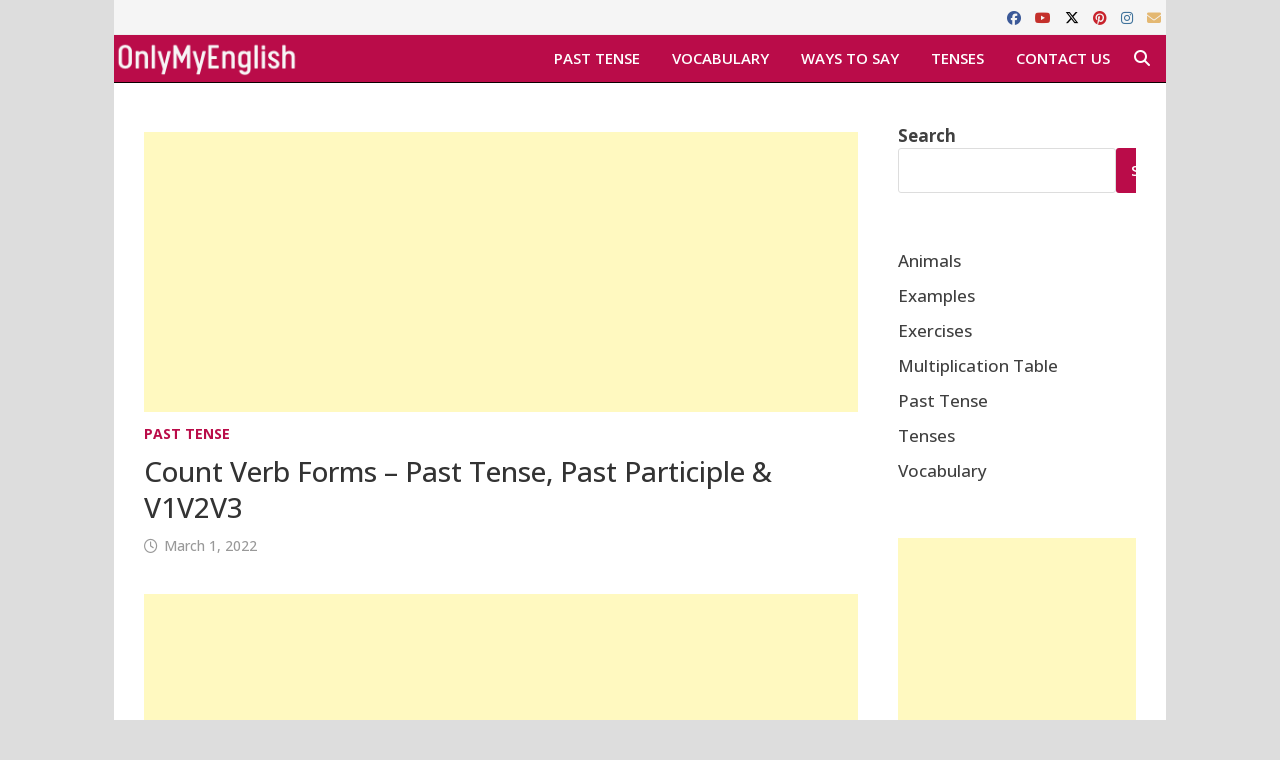

--- FILE ---
content_type: text/html; charset=UTF-8
request_url: https://onlymyenglish.com/count-past-tense/
body_size: 20106
content:
<!doctype html>
<html lang="en-US">
<head>
	<meta charset="UTF-8">
	<meta name="viewport" content="width=device-width, initial-scale=1">
	<link rel="profile" href="https://gmpg.org/xfn/11">

	<meta name='robots' content='index, follow, max-image-preview:large, max-snippet:-1, max-video-preview:-1' />

	<!-- This site is optimized with the Yoast SEO plugin v26.7 - https://yoast.com/wordpress/plugins/seo/ -->
	<title>Count Verb Forms - Past Tense, Past Participle &amp; V1V2V3</title>
	<meta name="description" content="Counted is the past tense of the word count. Counted is the past participle of the word count. count past form, verb forms, v1v2v3, Infinit" />
	<link rel="canonical" href="https://onlymyenglish.com/count-past-tense/" />
	<meta property="og:locale" content="en_US" />
	<meta property="og:type" content="article" />
	<meta property="og:title" content="Count Verb Forms - Past Tense, Past Participle &amp; V1V2V3" />
	<meta property="og:description" content="Counted is the past tense of the word count. Counted is the past participle of the word count. count past form, verb forms, v1v2v3, Infinit" />
	<meta property="og:url" content="https://onlymyenglish.com/count-past-tense/" />
	<meta property="og:site_name" content="Onlymyenglish.com" />
	<meta property="article:publisher" content="https://www.facebook.com/onlymyenglish" />
	<meta property="article:published_time" content="2022-03-02T02:30:00+00:00" />
	<meta property="article:modified_time" content="2022-07-30T06:25:15+00:00" />
	<meta property="og:image" content="https://onlymyenglish.com/wp-content/uploads/count-verb-forms-v1-v2-v3-past-tense-and-past-participle-min.png" />
	<meta property="og:image:width" content="833" />
	<meta property="og:image:height" content="500" />
	<meta property="og:image:type" content="image/png" />
	<meta name="author" content="admin" />
	<meta name="twitter:card" content="summary_large_image" />
	<meta name="twitter:creator" content="@OnlyMyEnglish" />
	<meta name="twitter:site" content="@OnlyMyEnglish" />
	<meta name="twitter:label1" content="Written by" />
	<meta name="twitter:data1" content="admin" />
	<meta name="twitter:label2" content="Est. reading time" />
	<meta name="twitter:data2" content="2 minutes" />
	<script type="application/ld+json" class="yoast-schema-graph">{"@context":"https://schema.org","@graph":[{"@type":"Article","@id":"https://onlymyenglish.com/count-past-tense/#article","isPartOf":{"@id":"https://onlymyenglish.com/count-past-tense/"},"author":{"name":"admin","@id":"https://onlymyenglish.com/#/schema/person/12e5ae054b4fb29b39f1edabeb1355ff"},"headline":"Count Verb Forms &#8211; Past Tense, Past Participle &#038; V1V2V3","datePublished":"2022-03-02T02:30:00+00:00","dateModified":"2022-07-30T06:25:15+00:00","mainEntityOfPage":{"@id":"https://onlymyenglish.com/count-past-tense/"},"wordCount":366,"publisher":{"@id":"https://onlymyenglish.com/#organization"},"image":{"@id":"https://onlymyenglish.com/count-past-tense/#primaryimage"},"thumbnailUrl":"https://onlymyenglish.com/wp-content/uploads/count-verb-forms-v1-v2-v3-past-tense-and-past-participle-min.png","keywords":["count past forms","count past participle","count past tense","count v1v2v3","count verb form"],"articleSection":["Past Tense"],"inLanguage":"en-US"},{"@type":"WebPage","@id":"https://onlymyenglish.com/count-past-tense/","url":"https://onlymyenglish.com/count-past-tense/","name":"Count Verb Forms - Past Tense, Past Participle & V1V2V3","isPartOf":{"@id":"https://onlymyenglish.com/#website"},"primaryImageOfPage":{"@id":"https://onlymyenglish.com/count-past-tense/#primaryimage"},"image":{"@id":"https://onlymyenglish.com/count-past-tense/#primaryimage"},"thumbnailUrl":"https://onlymyenglish.com/wp-content/uploads/count-verb-forms-v1-v2-v3-past-tense-and-past-participle-min.png","datePublished":"2022-03-02T02:30:00+00:00","dateModified":"2022-07-30T06:25:15+00:00","description":"Counted is the past tense of the word count. Counted is the past participle of the word count. count past form, verb forms, v1v2v3, Infinit","breadcrumb":{"@id":"https://onlymyenglish.com/count-past-tense/#breadcrumb"},"inLanguage":"en-US","potentialAction":[{"@type":"ReadAction","target":["https://onlymyenglish.com/count-past-tense/"]}]},{"@type":"ImageObject","inLanguage":"en-US","@id":"https://onlymyenglish.com/count-past-tense/#primaryimage","url":"https://onlymyenglish.com/wp-content/uploads/count-verb-forms-v1-v2-v3-past-tense-and-past-participle-min.png","contentUrl":"https://onlymyenglish.com/wp-content/uploads/count-verb-forms-v1-v2-v3-past-tense-and-past-participle-min.png","width":833,"height":500,"caption":"count verb forms v1 v2 v3 past tense and past participle-min"},{"@type":"BreadcrumbList","@id":"https://onlymyenglish.com/count-past-tense/#breadcrumb","itemListElement":[{"@type":"ListItem","position":1,"name":"Home","item":"https://onlymyenglish.com/"},{"@type":"ListItem","position":2,"name":"Past Tense","item":"https://onlymyenglish.com/category/past-tense/"},{"@type":"ListItem","position":3,"name":"Count"}]},{"@type":"WebSite","@id":"https://onlymyenglish.com/#website","url":"https://onlymyenglish.com/","name":"onlymyenglish","description":"Learn English ","publisher":{"@id":"https://onlymyenglish.com/#organization"},"potentialAction":[{"@type":"SearchAction","target":{"@type":"EntryPoint","urlTemplate":"https://onlymyenglish.com/?s={search_term_string}"},"query-input":{"@type":"PropertyValueSpecification","valueRequired":true,"valueName":"search_term_string"}}],"inLanguage":"en-US"},{"@type":"Organization","@id":"https://onlymyenglish.com/#organization","name":"onlymyenglish","url":"https://onlymyenglish.com/","logo":{"@type":"ImageObject","inLanguage":"en-US","@id":"https://onlymyenglish.com/#/schema/logo/image/","url":"https://onlymyenglish.com/wp-content/uploads/2020/09/onlymyenglish.com-fav-icon.jpg","contentUrl":"https://onlymyenglish.com/wp-content/uploads/2020/09/onlymyenglish.com-fav-icon.jpg","width":500,"height":500,"caption":"onlymyenglish"},"image":{"@id":"https://onlymyenglish.com/#/schema/logo/image/"},"sameAs":["https://www.facebook.com/onlymyenglish","https://x.com/OnlyMyEnglish","https://www.instagram.com/onlymyenglish/","https://in.pinterest.com/onlymyenglish/"]},{"@type":"Person","@id":"https://onlymyenglish.com/#/schema/person/12e5ae054b4fb29b39f1edabeb1355ff","name":"admin","image":{"@type":"ImageObject","inLanguage":"en-US","@id":"https://onlymyenglish.com/#/schema/person/image/","url":"https://secure.gravatar.com/avatar/2a000f19cf1e640ff29ceff18caa8bb90530e2a8338a5a9697ea12e3ed13f5d5?s=96&r=g","contentUrl":"https://secure.gravatar.com/avatar/2a000f19cf1e640ff29ceff18caa8bb90530e2a8338a5a9697ea12e3ed13f5d5?s=96&r=g","caption":"admin"},"sameAs":["https://onlymyenglish.com","https://www.instagram.com/onlymyenglish/","https://in.pinterest.com/onlymyenglish/","https://www.youtube.com/channel/UC-xLnDJELzF_5KeJkfEyTKA"]}]}</script>
	<!-- / Yoast SEO plugin. -->


<link rel='dns-prefetch' href='//fonts.googleapis.com' />
<link rel="alternate" type="application/rss+xml" title="Onlymyenglish.com &raquo; Feed" href="https://onlymyenglish.com/feed/" />
<link rel="alternate" type="application/rss+xml" title="Onlymyenglish.com &raquo; Comments Feed" href="https://onlymyenglish.com/comments/feed/" />
<link rel="alternate" title="oEmbed (JSON)" type="application/json+oembed" href="https://onlymyenglish.com/wp-json/oembed/1.0/embed?url=https%3A%2F%2Fonlymyenglish.com%2Fcount-past-tense%2F" />
<link rel="alternate" title="oEmbed (XML)" type="text/xml+oembed" href="https://onlymyenglish.com/wp-json/oembed/1.0/embed?url=https%3A%2F%2Fonlymyenglish.com%2Fcount-past-tense%2F&#038;format=xml" />
<style id='wp-img-auto-sizes-contain-inline-css' type='text/css'>
img:is([sizes=auto i],[sizes^="auto," i]){contain-intrinsic-size:3000px 1500px}
/*# sourceURL=wp-img-auto-sizes-contain-inline-css */
</style>

<style id='wp-emoji-styles-inline-css' type='text/css'>

	img.wp-smiley, img.emoji {
		display: inline !important;
		border: none !important;
		box-shadow: none !important;
		height: 1em !important;
		width: 1em !important;
		margin: 0 0.07em !important;
		vertical-align: -0.1em !important;
		background: none !important;
		padding: 0 !important;
	}
/*# sourceURL=wp-emoji-styles-inline-css */
</style>
<link rel='stylesheet' id='wp-block-library-css' href='https://onlymyenglish.com/wp-includes/css/dist/block-library/style.min.css?ver=6.9' type='text/css' media='all' />
<style id='wp-block-heading-inline-css' type='text/css'>
h1:where(.wp-block-heading).has-background,h2:where(.wp-block-heading).has-background,h3:where(.wp-block-heading).has-background,h4:where(.wp-block-heading).has-background,h5:where(.wp-block-heading).has-background,h6:where(.wp-block-heading).has-background{padding:1.25em 2.375em}h1.has-text-align-left[style*=writing-mode]:where([style*=vertical-lr]),h1.has-text-align-right[style*=writing-mode]:where([style*=vertical-rl]),h2.has-text-align-left[style*=writing-mode]:where([style*=vertical-lr]),h2.has-text-align-right[style*=writing-mode]:where([style*=vertical-rl]),h3.has-text-align-left[style*=writing-mode]:where([style*=vertical-lr]),h3.has-text-align-right[style*=writing-mode]:where([style*=vertical-rl]),h4.has-text-align-left[style*=writing-mode]:where([style*=vertical-lr]),h4.has-text-align-right[style*=writing-mode]:where([style*=vertical-rl]),h5.has-text-align-left[style*=writing-mode]:where([style*=vertical-lr]),h5.has-text-align-right[style*=writing-mode]:where([style*=vertical-rl]),h6.has-text-align-left[style*=writing-mode]:where([style*=vertical-lr]),h6.has-text-align-right[style*=writing-mode]:where([style*=vertical-rl]){rotate:180deg}
/*# sourceURL=https://onlymyenglish.com/wp-includes/blocks/heading/style.min.css */
</style>
<style id='wp-block-image-inline-css' type='text/css'>
.wp-block-image>a,.wp-block-image>figure>a{display:inline-block}.wp-block-image img{box-sizing:border-box;height:auto;max-width:100%;vertical-align:bottom}@media not (prefers-reduced-motion){.wp-block-image img.hide{visibility:hidden}.wp-block-image img.show{animation:show-content-image .4s}}.wp-block-image[style*=border-radius] img,.wp-block-image[style*=border-radius]>a{border-radius:inherit}.wp-block-image.has-custom-border img{box-sizing:border-box}.wp-block-image.aligncenter{text-align:center}.wp-block-image.alignfull>a,.wp-block-image.alignwide>a{width:100%}.wp-block-image.alignfull img,.wp-block-image.alignwide img{height:auto;width:100%}.wp-block-image .aligncenter,.wp-block-image .alignleft,.wp-block-image .alignright,.wp-block-image.aligncenter,.wp-block-image.alignleft,.wp-block-image.alignright{display:table}.wp-block-image .aligncenter>figcaption,.wp-block-image .alignleft>figcaption,.wp-block-image .alignright>figcaption,.wp-block-image.aligncenter>figcaption,.wp-block-image.alignleft>figcaption,.wp-block-image.alignright>figcaption{caption-side:bottom;display:table-caption}.wp-block-image .alignleft{float:left;margin:.5em 1em .5em 0}.wp-block-image .alignright{float:right;margin:.5em 0 .5em 1em}.wp-block-image .aligncenter{margin-left:auto;margin-right:auto}.wp-block-image :where(figcaption){margin-bottom:1em;margin-top:.5em}.wp-block-image.is-style-circle-mask img{border-radius:9999px}@supports ((-webkit-mask-image:none) or (mask-image:none)) or (-webkit-mask-image:none){.wp-block-image.is-style-circle-mask img{border-radius:0;-webkit-mask-image:url('data:image/svg+xml;utf8,<svg viewBox="0 0 100 100" xmlns="http://www.w3.org/2000/svg"><circle cx="50" cy="50" r="50"/></svg>');mask-image:url('data:image/svg+xml;utf8,<svg viewBox="0 0 100 100" xmlns="http://www.w3.org/2000/svg"><circle cx="50" cy="50" r="50"/></svg>');mask-mode:alpha;-webkit-mask-position:center;mask-position:center;-webkit-mask-repeat:no-repeat;mask-repeat:no-repeat;-webkit-mask-size:contain;mask-size:contain}}:root :where(.wp-block-image.is-style-rounded img,.wp-block-image .is-style-rounded img){border-radius:9999px}.wp-block-image figure{margin:0}.wp-lightbox-container{display:flex;flex-direction:column;position:relative}.wp-lightbox-container img{cursor:zoom-in}.wp-lightbox-container img:hover+button{opacity:1}.wp-lightbox-container button{align-items:center;backdrop-filter:blur(16px) saturate(180%);background-color:#5a5a5a40;border:none;border-radius:4px;cursor:zoom-in;display:flex;height:20px;justify-content:center;opacity:0;padding:0;position:absolute;right:16px;text-align:center;top:16px;width:20px;z-index:100}@media not (prefers-reduced-motion){.wp-lightbox-container button{transition:opacity .2s ease}}.wp-lightbox-container button:focus-visible{outline:3px auto #5a5a5a40;outline:3px auto -webkit-focus-ring-color;outline-offset:3px}.wp-lightbox-container button:hover{cursor:pointer;opacity:1}.wp-lightbox-container button:focus{opacity:1}.wp-lightbox-container button:focus,.wp-lightbox-container button:hover,.wp-lightbox-container button:not(:hover):not(:active):not(.has-background){background-color:#5a5a5a40;border:none}.wp-lightbox-overlay{box-sizing:border-box;cursor:zoom-out;height:100vh;left:0;overflow:hidden;position:fixed;top:0;visibility:hidden;width:100%;z-index:100000}.wp-lightbox-overlay .close-button{align-items:center;cursor:pointer;display:flex;justify-content:center;min-height:40px;min-width:40px;padding:0;position:absolute;right:calc(env(safe-area-inset-right) + 16px);top:calc(env(safe-area-inset-top) + 16px);z-index:5000000}.wp-lightbox-overlay .close-button:focus,.wp-lightbox-overlay .close-button:hover,.wp-lightbox-overlay .close-button:not(:hover):not(:active):not(.has-background){background:none;border:none}.wp-lightbox-overlay .lightbox-image-container{height:var(--wp--lightbox-container-height);left:50%;overflow:hidden;position:absolute;top:50%;transform:translate(-50%,-50%);transform-origin:top left;width:var(--wp--lightbox-container-width);z-index:9999999999}.wp-lightbox-overlay .wp-block-image{align-items:center;box-sizing:border-box;display:flex;height:100%;justify-content:center;margin:0;position:relative;transform-origin:0 0;width:100%;z-index:3000000}.wp-lightbox-overlay .wp-block-image img{height:var(--wp--lightbox-image-height);min-height:var(--wp--lightbox-image-height);min-width:var(--wp--lightbox-image-width);width:var(--wp--lightbox-image-width)}.wp-lightbox-overlay .wp-block-image figcaption{display:none}.wp-lightbox-overlay button{background:none;border:none}.wp-lightbox-overlay .scrim{background-color:#fff;height:100%;opacity:.9;position:absolute;width:100%;z-index:2000000}.wp-lightbox-overlay.active{visibility:visible}@media not (prefers-reduced-motion){.wp-lightbox-overlay.active{animation:turn-on-visibility .25s both}.wp-lightbox-overlay.active img{animation:turn-on-visibility .35s both}.wp-lightbox-overlay.show-closing-animation:not(.active){animation:turn-off-visibility .35s both}.wp-lightbox-overlay.show-closing-animation:not(.active) img{animation:turn-off-visibility .25s both}.wp-lightbox-overlay.zoom.active{animation:none;opacity:1;visibility:visible}.wp-lightbox-overlay.zoom.active .lightbox-image-container{animation:lightbox-zoom-in .4s}.wp-lightbox-overlay.zoom.active .lightbox-image-container img{animation:none}.wp-lightbox-overlay.zoom.active .scrim{animation:turn-on-visibility .4s forwards}.wp-lightbox-overlay.zoom.show-closing-animation:not(.active){animation:none}.wp-lightbox-overlay.zoom.show-closing-animation:not(.active) .lightbox-image-container{animation:lightbox-zoom-out .4s}.wp-lightbox-overlay.zoom.show-closing-animation:not(.active) .lightbox-image-container img{animation:none}.wp-lightbox-overlay.zoom.show-closing-animation:not(.active) .scrim{animation:turn-off-visibility .4s forwards}}@keyframes show-content-image{0%{visibility:hidden}99%{visibility:hidden}to{visibility:visible}}@keyframes turn-on-visibility{0%{opacity:0}to{opacity:1}}@keyframes turn-off-visibility{0%{opacity:1;visibility:visible}99%{opacity:0;visibility:visible}to{opacity:0;visibility:hidden}}@keyframes lightbox-zoom-in{0%{transform:translate(calc((-100vw + var(--wp--lightbox-scrollbar-width))/2 + var(--wp--lightbox-initial-left-position)),calc(-50vh + var(--wp--lightbox-initial-top-position))) scale(var(--wp--lightbox-scale))}to{transform:translate(-50%,-50%) scale(1)}}@keyframes lightbox-zoom-out{0%{transform:translate(-50%,-50%) scale(1);visibility:visible}99%{visibility:visible}to{transform:translate(calc((-100vw + var(--wp--lightbox-scrollbar-width))/2 + var(--wp--lightbox-initial-left-position)),calc(-50vh + var(--wp--lightbox-initial-top-position))) scale(var(--wp--lightbox-scale));visibility:hidden}}
/*# sourceURL=https://onlymyenglish.com/wp-includes/blocks/image/style.min.css */
</style>
<style id='wp-block-image-theme-inline-css' type='text/css'>
:root :where(.wp-block-image figcaption){color:#555;font-size:13px;text-align:center}.is-dark-theme :root :where(.wp-block-image figcaption){color:#ffffffa6}.wp-block-image{margin:0 0 1em}
/*# sourceURL=https://onlymyenglish.com/wp-includes/blocks/image/theme.min.css */
</style>
<style id='wp-block-list-inline-css' type='text/css'>
ol,ul{box-sizing:border-box}:root :where(.wp-block-list.has-background){padding:1.25em 2.375em}
/*# sourceURL=https://onlymyenglish.com/wp-includes/blocks/list/style.min.css */
</style>
<style id='wp-block-search-inline-css' type='text/css'>
.wp-block-search__button{margin-left:10px;word-break:normal}.wp-block-search__button.has-icon{line-height:0}.wp-block-search__button svg{height:1.25em;min-height:24px;min-width:24px;width:1.25em;fill:currentColor;vertical-align:text-bottom}:where(.wp-block-search__button){border:1px solid #ccc;padding:6px 10px}.wp-block-search__inside-wrapper{display:flex;flex:auto;flex-wrap:nowrap;max-width:100%}.wp-block-search__label{width:100%}.wp-block-search.wp-block-search__button-only .wp-block-search__button{box-sizing:border-box;display:flex;flex-shrink:0;justify-content:center;margin-left:0;max-width:100%}.wp-block-search.wp-block-search__button-only .wp-block-search__inside-wrapper{min-width:0!important;transition-property:width}.wp-block-search.wp-block-search__button-only .wp-block-search__input{flex-basis:100%;transition-duration:.3s}.wp-block-search.wp-block-search__button-only.wp-block-search__searchfield-hidden,.wp-block-search.wp-block-search__button-only.wp-block-search__searchfield-hidden .wp-block-search__inside-wrapper{overflow:hidden}.wp-block-search.wp-block-search__button-only.wp-block-search__searchfield-hidden .wp-block-search__input{border-left-width:0!important;border-right-width:0!important;flex-basis:0;flex-grow:0;margin:0;min-width:0!important;padding-left:0!important;padding-right:0!important;width:0!important}:where(.wp-block-search__input){appearance:none;border:1px solid #949494;flex-grow:1;font-family:inherit;font-size:inherit;font-style:inherit;font-weight:inherit;letter-spacing:inherit;line-height:inherit;margin-left:0;margin-right:0;min-width:3rem;padding:8px;text-decoration:unset!important;text-transform:inherit}:where(.wp-block-search__button-inside .wp-block-search__inside-wrapper){background-color:#fff;border:1px solid #949494;box-sizing:border-box;padding:4px}:where(.wp-block-search__button-inside .wp-block-search__inside-wrapper) .wp-block-search__input{border:none;border-radius:0;padding:0 4px}:where(.wp-block-search__button-inside .wp-block-search__inside-wrapper) .wp-block-search__input:focus{outline:none}:where(.wp-block-search__button-inside .wp-block-search__inside-wrapper) :where(.wp-block-search__button){padding:4px 8px}.wp-block-search.aligncenter .wp-block-search__inside-wrapper{margin:auto}.wp-block[data-align=right] .wp-block-search.wp-block-search__button-only .wp-block-search__inside-wrapper{float:right}
/*# sourceURL=https://onlymyenglish.com/wp-includes/blocks/search/style.min.css */
</style>
<style id='wp-block-search-theme-inline-css' type='text/css'>
.wp-block-search .wp-block-search__label{font-weight:700}.wp-block-search__button{border:1px solid #ccc;padding:.375em .625em}
/*# sourceURL=https://onlymyenglish.com/wp-includes/blocks/search/theme.min.css */
</style>
<style id='wp-block-paragraph-inline-css' type='text/css'>
.is-small-text{font-size:.875em}.is-regular-text{font-size:1em}.is-large-text{font-size:2.25em}.is-larger-text{font-size:3em}.has-drop-cap:not(:focus):first-letter{float:left;font-size:8.4em;font-style:normal;font-weight:100;line-height:.68;margin:.05em .1em 0 0;text-transform:uppercase}body.rtl .has-drop-cap:not(:focus):first-letter{float:none;margin-left:.1em}p.has-drop-cap.has-background{overflow:hidden}:root :where(p.has-background){padding:1.25em 2.375em}:where(p.has-text-color:not(.has-link-color)) a{color:inherit}p.has-text-align-left[style*="writing-mode:vertical-lr"],p.has-text-align-right[style*="writing-mode:vertical-rl"]{rotate:180deg}
/*# sourceURL=https://onlymyenglish.com/wp-includes/blocks/paragraph/style.min.css */
</style>
<style id='wp-block-table-inline-css' type='text/css'>
.wp-block-table{overflow-x:auto}.wp-block-table table{border-collapse:collapse;width:100%}.wp-block-table thead{border-bottom:3px solid}.wp-block-table tfoot{border-top:3px solid}.wp-block-table td,.wp-block-table th{border:1px solid;padding:.5em}.wp-block-table .has-fixed-layout{table-layout:fixed;width:100%}.wp-block-table .has-fixed-layout td,.wp-block-table .has-fixed-layout th{word-break:break-word}.wp-block-table.aligncenter,.wp-block-table.alignleft,.wp-block-table.alignright{display:table;width:auto}.wp-block-table.aligncenter td,.wp-block-table.aligncenter th,.wp-block-table.alignleft td,.wp-block-table.alignleft th,.wp-block-table.alignright td,.wp-block-table.alignright th{word-break:break-word}.wp-block-table .has-subtle-light-gray-background-color{background-color:#f3f4f5}.wp-block-table .has-subtle-pale-green-background-color{background-color:#e9fbe5}.wp-block-table .has-subtle-pale-blue-background-color{background-color:#e7f5fe}.wp-block-table .has-subtle-pale-pink-background-color{background-color:#fcf0ef}.wp-block-table.is-style-stripes{background-color:initial;border-collapse:inherit;border-spacing:0}.wp-block-table.is-style-stripes tbody tr:nth-child(odd){background-color:#f0f0f0}.wp-block-table.is-style-stripes.has-subtle-light-gray-background-color tbody tr:nth-child(odd){background-color:#f3f4f5}.wp-block-table.is-style-stripes.has-subtle-pale-green-background-color tbody tr:nth-child(odd){background-color:#e9fbe5}.wp-block-table.is-style-stripes.has-subtle-pale-blue-background-color tbody tr:nth-child(odd){background-color:#e7f5fe}.wp-block-table.is-style-stripes.has-subtle-pale-pink-background-color tbody tr:nth-child(odd){background-color:#fcf0ef}.wp-block-table.is-style-stripes td,.wp-block-table.is-style-stripes th{border-color:#0000}.wp-block-table.is-style-stripes{border-bottom:1px solid #f0f0f0}.wp-block-table .has-border-color td,.wp-block-table .has-border-color th,.wp-block-table .has-border-color tr,.wp-block-table .has-border-color>*{border-color:inherit}.wp-block-table table[style*=border-top-color] tr:first-child,.wp-block-table table[style*=border-top-color] tr:first-child td,.wp-block-table table[style*=border-top-color] tr:first-child th,.wp-block-table table[style*=border-top-color]>*,.wp-block-table table[style*=border-top-color]>* td,.wp-block-table table[style*=border-top-color]>* th{border-top-color:inherit}.wp-block-table table[style*=border-top-color] tr:not(:first-child){border-top-color:initial}.wp-block-table table[style*=border-right-color] td:last-child,.wp-block-table table[style*=border-right-color] th,.wp-block-table table[style*=border-right-color] tr,.wp-block-table table[style*=border-right-color]>*{border-right-color:inherit}.wp-block-table table[style*=border-bottom-color] tr:last-child,.wp-block-table table[style*=border-bottom-color] tr:last-child td,.wp-block-table table[style*=border-bottom-color] tr:last-child th,.wp-block-table table[style*=border-bottom-color]>*,.wp-block-table table[style*=border-bottom-color]>* td,.wp-block-table table[style*=border-bottom-color]>* th{border-bottom-color:inherit}.wp-block-table table[style*=border-bottom-color] tr:not(:last-child){border-bottom-color:initial}.wp-block-table table[style*=border-left-color] td:first-child,.wp-block-table table[style*=border-left-color] th,.wp-block-table table[style*=border-left-color] tr,.wp-block-table table[style*=border-left-color]>*{border-left-color:inherit}.wp-block-table table[style*=border-style] td,.wp-block-table table[style*=border-style] th,.wp-block-table table[style*=border-style] tr,.wp-block-table table[style*=border-style]>*{border-style:inherit}.wp-block-table table[style*=border-width] td,.wp-block-table table[style*=border-width] th,.wp-block-table table[style*=border-width] tr,.wp-block-table table[style*=border-width]>*{border-style:inherit;border-width:inherit}
/*# sourceURL=https://onlymyenglish.com/wp-includes/blocks/table/style.min.css */
</style>
<style id='wp-block-table-theme-inline-css' type='text/css'>
.wp-block-table{margin:0 0 1em}.wp-block-table td,.wp-block-table th{word-break:normal}.wp-block-table :where(figcaption){color:#555;font-size:13px;text-align:center}.is-dark-theme .wp-block-table :where(figcaption){color:#ffffffa6}
/*# sourceURL=https://onlymyenglish.com/wp-includes/blocks/table/theme.min.css */
</style>
<style id='global-styles-inline-css' type='text/css'>
:root{--wp--preset--aspect-ratio--square: 1;--wp--preset--aspect-ratio--4-3: 4/3;--wp--preset--aspect-ratio--3-4: 3/4;--wp--preset--aspect-ratio--3-2: 3/2;--wp--preset--aspect-ratio--2-3: 2/3;--wp--preset--aspect-ratio--16-9: 16/9;--wp--preset--aspect-ratio--9-16: 9/16;--wp--preset--color--black: #000000;--wp--preset--color--cyan-bluish-gray: #abb8c3;--wp--preset--color--white: #ffffff;--wp--preset--color--pale-pink: #f78da7;--wp--preset--color--vivid-red: #cf2e2e;--wp--preset--color--luminous-vivid-orange: #ff6900;--wp--preset--color--luminous-vivid-amber: #fcb900;--wp--preset--color--light-green-cyan: #7bdcb5;--wp--preset--color--vivid-green-cyan: #00d084;--wp--preset--color--pale-cyan-blue: #8ed1fc;--wp--preset--color--vivid-cyan-blue: #0693e3;--wp--preset--color--vivid-purple: #9b51e0;--wp--preset--gradient--vivid-cyan-blue-to-vivid-purple: linear-gradient(135deg,rgb(6,147,227) 0%,rgb(155,81,224) 100%);--wp--preset--gradient--light-green-cyan-to-vivid-green-cyan: linear-gradient(135deg,rgb(122,220,180) 0%,rgb(0,208,130) 100%);--wp--preset--gradient--luminous-vivid-amber-to-luminous-vivid-orange: linear-gradient(135deg,rgb(252,185,0) 0%,rgb(255,105,0) 100%);--wp--preset--gradient--luminous-vivid-orange-to-vivid-red: linear-gradient(135deg,rgb(255,105,0) 0%,rgb(207,46,46) 100%);--wp--preset--gradient--very-light-gray-to-cyan-bluish-gray: linear-gradient(135deg,rgb(238,238,238) 0%,rgb(169,184,195) 100%);--wp--preset--gradient--cool-to-warm-spectrum: linear-gradient(135deg,rgb(74,234,220) 0%,rgb(151,120,209) 20%,rgb(207,42,186) 40%,rgb(238,44,130) 60%,rgb(251,105,98) 80%,rgb(254,248,76) 100%);--wp--preset--gradient--blush-light-purple: linear-gradient(135deg,rgb(255,206,236) 0%,rgb(152,150,240) 100%);--wp--preset--gradient--blush-bordeaux: linear-gradient(135deg,rgb(254,205,165) 0%,rgb(254,45,45) 50%,rgb(107,0,62) 100%);--wp--preset--gradient--luminous-dusk: linear-gradient(135deg,rgb(255,203,112) 0%,rgb(199,81,192) 50%,rgb(65,88,208) 100%);--wp--preset--gradient--pale-ocean: linear-gradient(135deg,rgb(255,245,203) 0%,rgb(182,227,212) 50%,rgb(51,167,181) 100%);--wp--preset--gradient--electric-grass: linear-gradient(135deg,rgb(202,248,128) 0%,rgb(113,206,126) 100%);--wp--preset--gradient--midnight: linear-gradient(135deg,rgb(2,3,129) 0%,rgb(40,116,252) 100%);--wp--preset--font-size--small: 13px;--wp--preset--font-size--medium: 20px;--wp--preset--font-size--large: 36px;--wp--preset--font-size--x-large: 42px;--wp--preset--spacing--20: 0.44rem;--wp--preset--spacing--30: 0.67rem;--wp--preset--spacing--40: 1rem;--wp--preset--spacing--50: 1.5rem;--wp--preset--spacing--60: 2.25rem;--wp--preset--spacing--70: 3.38rem;--wp--preset--spacing--80: 5.06rem;--wp--preset--shadow--natural: 6px 6px 9px rgba(0, 0, 0, 0.2);--wp--preset--shadow--deep: 12px 12px 50px rgba(0, 0, 0, 0.4);--wp--preset--shadow--sharp: 6px 6px 0px rgba(0, 0, 0, 0.2);--wp--preset--shadow--outlined: 6px 6px 0px -3px rgb(255, 255, 255), 6px 6px rgb(0, 0, 0);--wp--preset--shadow--crisp: 6px 6px 0px rgb(0, 0, 0);}:where(.is-layout-flex){gap: 0.5em;}:where(.is-layout-grid){gap: 0.5em;}body .is-layout-flex{display: flex;}.is-layout-flex{flex-wrap: wrap;align-items: center;}.is-layout-flex > :is(*, div){margin: 0;}body .is-layout-grid{display: grid;}.is-layout-grid > :is(*, div){margin: 0;}:where(.wp-block-columns.is-layout-flex){gap: 2em;}:where(.wp-block-columns.is-layout-grid){gap: 2em;}:where(.wp-block-post-template.is-layout-flex){gap: 1.25em;}:where(.wp-block-post-template.is-layout-grid){gap: 1.25em;}.has-black-color{color: var(--wp--preset--color--black) !important;}.has-cyan-bluish-gray-color{color: var(--wp--preset--color--cyan-bluish-gray) !important;}.has-white-color{color: var(--wp--preset--color--white) !important;}.has-pale-pink-color{color: var(--wp--preset--color--pale-pink) !important;}.has-vivid-red-color{color: var(--wp--preset--color--vivid-red) !important;}.has-luminous-vivid-orange-color{color: var(--wp--preset--color--luminous-vivid-orange) !important;}.has-luminous-vivid-amber-color{color: var(--wp--preset--color--luminous-vivid-amber) !important;}.has-light-green-cyan-color{color: var(--wp--preset--color--light-green-cyan) !important;}.has-vivid-green-cyan-color{color: var(--wp--preset--color--vivid-green-cyan) !important;}.has-pale-cyan-blue-color{color: var(--wp--preset--color--pale-cyan-blue) !important;}.has-vivid-cyan-blue-color{color: var(--wp--preset--color--vivid-cyan-blue) !important;}.has-vivid-purple-color{color: var(--wp--preset--color--vivid-purple) !important;}.has-black-background-color{background-color: var(--wp--preset--color--black) !important;}.has-cyan-bluish-gray-background-color{background-color: var(--wp--preset--color--cyan-bluish-gray) !important;}.has-white-background-color{background-color: var(--wp--preset--color--white) !important;}.has-pale-pink-background-color{background-color: var(--wp--preset--color--pale-pink) !important;}.has-vivid-red-background-color{background-color: var(--wp--preset--color--vivid-red) !important;}.has-luminous-vivid-orange-background-color{background-color: var(--wp--preset--color--luminous-vivid-orange) !important;}.has-luminous-vivid-amber-background-color{background-color: var(--wp--preset--color--luminous-vivid-amber) !important;}.has-light-green-cyan-background-color{background-color: var(--wp--preset--color--light-green-cyan) !important;}.has-vivid-green-cyan-background-color{background-color: var(--wp--preset--color--vivid-green-cyan) !important;}.has-pale-cyan-blue-background-color{background-color: var(--wp--preset--color--pale-cyan-blue) !important;}.has-vivid-cyan-blue-background-color{background-color: var(--wp--preset--color--vivid-cyan-blue) !important;}.has-vivid-purple-background-color{background-color: var(--wp--preset--color--vivid-purple) !important;}.has-black-border-color{border-color: var(--wp--preset--color--black) !important;}.has-cyan-bluish-gray-border-color{border-color: var(--wp--preset--color--cyan-bluish-gray) !important;}.has-white-border-color{border-color: var(--wp--preset--color--white) !important;}.has-pale-pink-border-color{border-color: var(--wp--preset--color--pale-pink) !important;}.has-vivid-red-border-color{border-color: var(--wp--preset--color--vivid-red) !important;}.has-luminous-vivid-orange-border-color{border-color: var(--wp--preset--color--luminous-vivid-orange) !important;}.has-luminous-vivid-amber-border-color{border-color: var(--wp--preset--color--luminous-vivid-amber) !important;}.has-light-green-cyan-border-color{border-color: var(--wp--preset--color--light-green-cyan) !important;}.has-vivid-green-cyan-border-color{border-color: var(--wp--preset--color--vivid-green-cyan) !important;}.has-pale-cyan-blue-border-color{border-color: var(--wp--preset--color--pale-cyan-blue) !important;}.has-vivid-cyan-blue-border-color{border-color: var(--wp--preset--color--vivid-cyan-blue) !important;}.has-vivid-purple-border-color{border-color: var(--wp--preset--color--vivid-purple) !important;}.has-vivid-cyan-blue-to-vivid-purple-gradient-background{background: var(--wp--preset--gradient--vivid-cyan-blue-to-vivid-purple) !important;}.has-light-green-cyan-to-vivid-green-cyan-gradient-background{background: var(--wp--preset--gradient--light-green-cyan-to-vivid-green-cyan) !important;}.has-luminous-vivid-amber-to-luminous-vivid-orange-gradient-background{background: var(--wp--preset--gradient--luminous-vivid-amber-to-luminous-vivid-orange) !important;}.has-luminous-vivid-orange-to-vivid-red-gradient-background{background: var(--wp--preset--gradient--luminous-vivid-orange-to-vivid-red) !important;}.has-very-light-gray-to-cyan-bluish-gray-gradient-background{background: var(--wp--preset--gradient--very-light-gray-to-cyan-bluish-gray) !important;}.has-cool-to-warm-spectrum-gradient-background{background: var(--wp--preset--gradient--cool-to-warm-spectrum) !important;}.has-blush-light-purple-gradient-background{background: var(--wp--preset--gradient--blush-light-purple) !important;}.has-blush-bordeaux-gradient-background{background: var(--wp--preset--gradient--blush-bordeaux) !important;}.has-luminous-dusk-gradient-background{background: var(--wp--preset--gradient--luminous-dusk) !important;}.has-pale-ocean-gradient-background{background: var(--wp--preset--gradient--pale-ocean) !important;}.has-electric-grass-gradient-background{background: var(--wp--preset--gradient--electric-grass) !important;}.has-midnight-gradient-background{background: var(--wp--preset--gradient--midnight) !important;}.has-small-font-size{font-size: var(--wp--preset--font-size--small) !important;}.has-medium-font-size{font-size: var(--wp--preset--font-size--medium) !important;}.has-large-font-size{font-size: var(--wp--preset--font-size--large) !important;}.has-x-large-font-size{font-size: var(--wp--preset--font-size--x-large) !important;}
/*# sourceURL=global-styles-inline-css */
</style>

<style id='classic-theme-styles-inline-css' type='text/css'>
/*! This file is auto-generated */
.wp-block-button__link{color:#fff;background-color:#32373c;border-radius:9999px;box-shadow:none;text-decoration:none;padding:calc(.667em + 2px) calc(1.333em + 2px);font-size:1.125em}.wp-block-file__button{background:#32373c;color:#fff;text-decoration:none}
/*# sourceURL=/wp-includes/css/classic-themes.min.css */
</style>
<link rel='stylesheet' id='ez-toc-css' href='https://onlymyenglish.com/wp-content/plugins/easy-table-of-contents/assets/css/screen.min.css?ver=2.0.80' type='text/css' media='all' />
<style id='ez-toc-inline-css' type='text/css'>
div#ez-toc-container .ez-toc-title {font-size: 110%;}div#ez-toc-container .ez-toc-title {font-weight: 700;}div#ez-toc-container ul li , div#ez-toc-container ul li a {font-size: 95%;}div#ez-toc-container ul li , div#ez-toc-container ul li a {font-weight: 500;}div#ez-toc-container nav ul ul li {font-size: 90%;}div#ez-toc-container {background: #fcfcfc;border: 1px solid #fc9f00;}div#ez-toc-container p.ez-toc-title , #ez-toc-container .ez_toc_custom_title_icon , #ez-toc-container .ez_toc_custom_toc_icon {color: #fc9f00;}div#ez-toc-container ul.ez-toc-list a {color: #428bca;}div#ez-toc-container ul.ez-toc-list a:hover {color: #ba0c49;}div#ez-toc-container ul.ez-toc-list a:visited {color: #428bca;}.ez-toc-counter nav ul li a::before {color: ;}.ez-toc-box-title {font-weight: bold; margin-bottom: 10px; text-align: center; text-transform: uppercase; letter-spacing: 1px; color: #666; padding-bottom: 5px;position:absolute;top:-4%;left:5%;background-color: inherit;transition: top 0.3s ease;}.ez-toc-box-title.toc-closed {top:-25%;}
.ez-toc-container-direction {direction: ltr;}.ez-toc-counter ul{counter-reset: item ;}.ez-toc-counter nav ul li a::before {content: counters(item, '.', decimal) '. ';display: inline-block;counter-increment: item;flex-grow: 0;flex-shrink: 0;margin-right: .2em; float: left; }.ez-toc-widget-direction {direction: ltr;}.ez-toc-widget-container ul{counter-reset: item ;}.ez-toc-widget-container nav ul li a::before {content: counters(item, '.', decimal) '. ';display: inline-block;counter-increment: item;flex-grow: 0;flex-shrink: 0;margin-right: .2em; float: left; }
/*# sourceURL=ez-toc-inline-css */
</style>
<link rel='stylesheet' id='font-awesome-css' href='https://onlymyenglish.com/wp-content/themes/bam-pro/assets/fonts/css/all.min.css?ver=6.7.2' type='text/css' media='all' />
<link rel='stylesheet' id='bam-style-css' href='https://onlymyenglish.com/wp-content/themes/bam-pro/style.css?ver=1.4.3' type='text/css' media='all' />
<link rel='stylesheet' id='jquery-magnific-popup-css' href='https://onlymyenglish.com/wp-content/themes/bam-pro/assets/css/magnific-popup.css?ver=1.1.0' type='text/css' media='screen' />
<link rel='stylesheet' id='bam-google-fonts-css' href='https://fonts.googleapis.com/css?family=Open+Sans%3A100%2C200%2C300%2C400%2C500%2C600%2C700%2C800%2C900%2C100i%2C200i%2C300i%2C400i%2C500i%2C600i%2C700i%2C800i%2C900i%26subset%3Dlatin' type='text/css' media='all' />
<link rel='stylesheet' id='heateor_sss_frontend_css-css' href='https://onlymyenglish.com/wp-content/plugins/sassy-social-share/public/css/sassy-social-share-public.css?ver=3.3.79' type='text/css' media='all' />
<style id='heateor_sss_frontend_css-inline-css' type='text/css'>
.heateor_sss_button_instagram span.heateor_sss_svg,a.heateor_sss_instagram span.heateor_sss_svg{background:radial-gradient(circle at 30% 107%,#fdf497 0,#fdf497 5%,#fd5949 45%,#d6249f 60%,#285aeb 90%)}.heateor_sss_horizontal_sharing .heateor_sss_svg,.heateor_sss_standard_follow_icons_container .heateor_sss_svg{color:#fff;border-width:0px;border-style:solid;border-color:transparent}.heateor_sss_horizontal_sharing .heateorSssTCBackground{color:#666}.heateor_sss_horizontal_sharing span.heateor_sss_svg:hover,.heateor_sss_standard_follow_icons_container span.heateor_sss_svg:hover{border-color:transparent;}.heateor_sss_vertical_sharing span.heateor_sss_svg,.heateor_sss_floating_follow_icons_container span.heateor_sss_svg{color:#fff;border-width:0px;border-style:solid;border-color:transparent;}.heateor_sss_vertical_sharing .heateorSssTCBackground{color:#666;}.heateor_sss_vertical_sharing span.heateor_sss_svg:hover,.heateor_sss_floating_follow_icons_container span.heateor_sss_svg:hover{border-color:transparent;}@media screen and (max-width:783px) {.heateor_sss_vertical_sharing{display:none!important}}div.heateor_sss_sharing_title{text-align:center}div.heateor_sss_sharing_ul{width:100%;text-align:center;}div.heateor_sss_horizontal_sharing div.heateor_sss_sharing_ul a{float:none!important;display:inline-block;}
/*# sourceURL=heateor_sss_frontend_css-inline-css */
</style>
<script type="720a6ad89d99ba30279eb4d1-text/javascript" src="https://onlymyenglish.com/wp-includes/js/jquery/jquery.min.js?ver=3.7.1" id="jquery-core-js"></script>
<script type="720a6ad89d99ba30279eb4d1-text/javascript" src="https://onlymyenglish.com/wp-includes/js/jquery/jquery-migrate.min.js?ver=3.4.1" id="jquery-migrate-js"></script>
<link rel="https://api.w.org/" href="https://onlymyenglish.com/wp-json/" /><link rel="alternate" title="JSON" type="application/json" href="https://onlymyenglish.com/wp-json/wp/v2/posts/11288" /><link rel="EditURI" type="application/rsd+xml" title="RSD" href="https://onlymyenglish.com/xmlrpc.php?rsd" />
<meta name="generator" content="WordPress 6.9" />
<link rel='shortlink' href='https://onlymyenglish.com/?p=11288' />
		<style type="text/css">
					.site-title,
			.site-description {
				position: absolute;
				clip: rect(1px, 1px, 1px, 1px);
				display: none;
			}
				</style>
		<link rel="icon" href="https://onlymyenglish.com/wp-content/uploads/2020/09/onlymyenglish.com-fav-icon-150x150.jpg" sizes="32x32" />
<link rel="icon" href="https://onlymyenglish.com/wp-content/uploads/2020/09/onlymyenglish.com-fav-icon-300x300.jpg" sizes="192x192" />
<link rel="apple-touch-icon" href="https://onlymyenglish.com/wp-content/uploads/2020/09/onlymyenglish.com-fav-icon-300x300.jpg" />
<meta name="msapplication-TileImage" content="https://onlymyenglish.com/wp-content/uploads/2020/09/onlymyenglish.com-fav-icon-300x300.jpg" />

		<style type="text/css" id="theme-custom-css">
			/* Header CSS */
                    body.boxed-layout #page {
                        max-width: 1052px;
                    }
                
                    @media ( min-width: 768px ) {
                        #primary {
                            width: 74%;
                        }
                    }
                
                    @media ( min-width: 768px ) {
                        #secondary {
                            width: 26%;
                        }
                    }
                /* Color CSS */
                
                    blockquote {
                        border-left: 4px solid #ba0c49;
                    }

                    button,
                    input[type="button"],
                    input[type="reset"],
                    input[type="submit"],
                    .wp-block-search .wp-block-search__button {
                        background: #ba0c49;
                    }

                    .bam-readmore {
                        background: #ba0c49;
                    }

                    .site-title a, .site-description {
                        color: #ba0c49;
                    }

                    .site-header.default-style .main-navigation ul li a:hover {
                        color: #ba0c49;
                    }

                    .site-header.default-style .main-navigation ul ul li a:hover {
                        background: #ba0c49;
                    }

                    .site-header.default-style .main-navigation .current_page_item > a,
                    .site-header.default-style .main-navigation .current-menu-item > a,
                    .site-header.default-style .main-navigation .current_page_ancestor > a,
                    .site-header.default-style .main-navigation .current-menu-ancestor > a {
                        color: #ba0c49;
                    }

                    .site-header.horizontal-style .main-navigation ul li a:hover {
                        color: #ba0c49;
                    }

                    .site-header.horizontal-style .main-navigation ul ul li a:hover {
                        background: #ba0c49;
                    }

                    .site-header.horizontal-style .main-navigation .current_page_item > a,
                    .site-header.horizontal-style .main-navigation .current-menu-item > a,
                    .site-header.horizontal-style .main-navigation .current_page_ancestor > a,
                    .site-header.horizontal-style .main-navigation .current-menu-ancestor > a {
                        color: #ba0c49;
                    }

                    .posts-navigation .nav-previous a:hover,
                    .posts-navigation .nav-next a:hover {
                        color: #ba0c49;
                    }

                    .post-navigation .nav-previous .post-title:hover,
                    .post-navigation .nav-next .post-title:hover {
                        color: #ba0c49;
                    }

                    .pagination .page-numbers.current {
                        background: #ba0c49;
                        border: 1px solid #ba0c49;
                        color: #ffffff;
                    }
                      
                    .pagination a.page-numbers:hover {
                        background: #ba0c49;
                        border: 1px solid #ba0c49;
                    }

                    .widget a:hover,
                    .widget ul li a:hover {
                        color: #ba0c49;
                    }

                    .widget-title a:hover {
                        color: #ba0c49;
                    }

                    .bm-wts-s2 .widgettitle, 
                    .bm-wts-s2 .is-style-bam-widget-title,
                    .bm-wts-s2 .widget-title,
                    .bm-wts-s3 .widgettitle,
                    .bm-wts-s3 .is-style-bam-widget-title,
                    .bm-wts-s3 .widget-title,
                    .bm-wts-s4 .bwt-container {
                        border-bottom-color: #ba0c49;
                    }

                    .bm-wts-s4 .widget-title {
                        background-color: #ba0c49; 
                    }

                    li.bm-tab.th-ui-state-active a {
                        border-bottom: 1px solid #ba0c49;
                    }

                    .footer-widget-area .widget a:hover {
                        color: #ba0c49;
                    }

                    .bms-title a:hover {
                        color: #ba0c49;
                    }

                    .bmb-entry-title a:hover,
                    .bmw-grid-post .entry-title a:hover,
                    .bam-entry .entry-title a:hover {
                        color: #ba0c49;
                    }

                    .related-post-meta a:hover,
                    .entry-meta a:hover {
                        color: #ba0c49;
                    }

                    .related-post-meta .byline a:hover,
                    .entry-meta .byline a:hover {
                        color: #ba0c49;
                    }

                    .cat-links a {
                        color: #ba0c49;
                    }

                    .cat-links.boxed a {
                        background: #ba0c49;
                    }

                    .tags-links a:hover {
                        background: #ba0c49;
                    }

                    .related-post-title a:hover {
                        color: #ba0c49;
                    }

                    .author-posts-link:hover {
                        color: #ba0c49;
                    }

                    .comment-author a {
                        color: #ba0c49;
                    }

                    .comment-metadata a:hover,
                    .comment-metadata a:focus,
                    .pingback .comment-edit-link:hover,
                    .pingback .comment-edit-link:focus {
                        color: #ba0c49;
                    }

                    .comment-reply-link:hover,
                    .comment-reply-link:focus {
                        background: #ba0c49;
                    }

                    .comment-notes a:hover,
                    .comment-awaiting-moderation a:hover,
                    .logged-in-as a:hover,
                    .form-allowed-tags a:hover {
                        color: #ba0c49;
                    }

                    .required {
                        color: #ba0c49;
                    }

                    .comment-reply-title small a:before {
                        color: #ba0c49;
                    }

                    .wp-block-quote {
                        border-left: 4px solid #ba0c49;
                    }

                    .wp-block-quote[style*="text-align:right"], .wp-block-quote[style*="text-align: right"] {
                        border-right: 4px solid #ba0c49;
                    }

                    .site-info a:hover {
                        color: #ba0c49;
                    }

                    #bam-tags a, .widget_tag_cloud .tagcloud a {
                        background: #ba0c49;
                    }

                    .bmajax-btn:hover {
                        background: #ba0c49;
                        border: 1px solid #ba0c49;
                    }

                    .bam-edit-link .post-edit-link {
                        background: #ba0c49;
                    }

                    .bmw-spinner div {
                        background: #ba0c49;
                    }

                    a.bm-viewall:hover {
                        color: #ba0c49;
                    }

                    .footer-widget-area .related-post-meta .byline a:hover, 
                    .footer-widget-area .entry-meta .byline a:hover {
                        color: #ba0c49;
                    }

                    .footer-menu-container ul li a:hover {
                        color: #ba0c49;
                    }

                
                    .page-content a,
                    .entry-content a {
                        color: #005dff;
                    }
                
                    .page-content a:hover,
                    .entry-content a:hover {
                        color: #ba0c49;
                    }
                
                    button,
                    input[type="button"],
                    input[type="reset"],
                    input[type="submit"],
                    .wp-block-search .wp-block-search__button,
                    .bam-readmore {
                        background: #ba0c49;
                    }
                
                    button,
                    input[type="button"],
                    input[type="reset"],
                    input[type="submit"],
                    .wp-block-search .wp-block-search__button,
                    .bam-readmore {
                        color: #ffffff;
                    }
                
                    button:hover,
                    input[type="button"]:hover,
                    input[type="reset"]:hover,
                    input[type="submit"]:hover,
                    .wp-block-search .wp-block-search__button:hover,
                    .bam-readmore:hover {
                        background: #000000;
                    }
                
                    body.boxed-layout.custom-background,
                    body.boxed-layout {
                        background-color: #dddddd;
                    }
                
                    body.boxed-layout.custom-background.separate-containers,
                    body.boxed-layout.separate-containers {
                        background-color: #dddddd;
                    }
                
                    body.wide-layout.custom-background.separate-containers,
                    body.wide-layout.separate-containers {
                        background-color: #eeeeee;
                    }
                /* Header CSS */
                    .site-header {
                        border-bottom: 1px solid #0a0000;
                    }
                
                    .site-logo-image img {
                        max-width: 190px;
                    }
                
                    .site-logo-image img {
                        max-height: 40px;
                    }
                
                        .site-header.horizontal-style .site-branding-inner { height: 47px; }
                        .site-header.horizontal-style .main-navigation ul li a, .site-header.horizontal-style .bam-search-button-icon, .site-header.horizontal-style .menu-toggle { line-height: 47px; }
                        .site-header.horizontal-style .main-navigation ul ul li a { line-height: 1.3; }
                        .site-header.horizontal-style .bam-search-box-container { top: 47px; }
                    
                        .site-header.horizontal-style #site-header-inner-wrap { background-color: #ba0c49; }
                    
                        .site-header.horizontal-style .main-navigation { background: #ba0c49; }
                    
                        .site-header.horizontal-style .main-navigation ul li a:hover { color: #ba0c49; }
                        .site-header.horizontal-style .main-navigation .current_page_item > a, .site-header.horizontal-style .main-navigation .current-menu-item > a, .site-header.horizontal-style .main-navigation .current_page_ancestor > a, .site-header.horizontal-style .main-navigation .current-menu-ancestor > a { color: #ba0c49; }
                    
                        .site-header.horizontal-style .main-navigation ul li a { background-color: #ba0c49; }
                    
                        .site-header.horizontal-style .main-navigation ul li a:hover { background-color: #eae020; }
                        .site-header.horizontal-style .main-navigation .current_page_item > a, .site-header.horizontal-style .main-navigation .current-menu-item > a, .site-header.horizontal-style .main-navigation .current_page_ancestor > a, .site-header.horizontal-style .main-navigation .current-menu-ancestor > a { background-color: #eae020; }
                    
                        .site-header.horizontal-style .main-navigation ul ul {
                            background-color: #ba0c49;
                        }
                    
                        .site-header.horizontal-style .main-navigation ul ul li a {
                            color: #ffffff;
                        }
                    
                        .site-header.horizontal-style .main-navigation ul ul li a:hover {
                            color: #ba0c49;
                        }
                    
                        .site-header.horizontal-style .main-navigation ul ul li a {
                            background-color: #ba0c49;
                        }
                    
                        .site-header.horizontal-style .main-navigation ul ul li a:hover {
                            background-color: #ffffff;
                        }
                    /* Typography CSS */body, button, input, select, optgroup, textarea{font-family:Open Sans;font-weight:500;font-style:normal;font-size:17px;}h1, h2, h3, h4, h5, h6, .site-title, .bam-entry .entry-title a, .widget-title, .is-style-bam-widget-title, .bm-blog-section-title, .entry-title, .related-section-title, .related-post-title a, .single .entry-title, .archive .page-title{font-family:Open Sans;color:#0a0007;}h1{font-family:Open Sans;font-size:30px;line-height:1.1;color:#ba0c49;}h2{font-family:Open Sans;font-size:28px;color:#ba0c49;}h3{font-family:Open Sans;font-size:26px;color:#ba0c49;}h4{font-family:Open Sans;color:#ba0c49;}.main-navigation li a{font-family:Open Sans;font-weight:600;font-size:15px;}.main-navigation ul ul a, .site-header.default-style .main-navigation ul ul a, .site-header.horizontal-style .main-navigation ul ul a{font-family:Open Sans;font-size:15px;line-height:2;}.bam-entry .entry-title a{font-family:Open Sans;font-weight:600;font-size:23px;color:#555555;}.single .entry-title{font-family:Open Sans;font-weight:500;font-size:28px;color:#333333;}.bam-single-post .entry-content{font-family:Open Sans;font-weight:400;font-style:normal;line-height:1.5;color:#222222;}.page-entry-title{font-family:Open Sans;color:#555555;}.widget-title, .widget-title a, .is-style-bam-widget-title{font-family:Open Sans;font-size:18px;}/* Footer CSS */
                    .site-info {
                        color: #ffffff;
                    }
                
                    .site-info a {
                        color: #ffffff;
                    }
                    .footer-menu-container ul li a {
                        color: #ffffff;
                    }
                
                    .site-info a:hover {
                        color: #ffffff;
                    }
                    .footer-menu-container ul li a:hover {
                        color: #ffffff;
                    }		</style>

	</head>

<body class="wp-singular post-template-default single single-post postid-11288 single-format-standard wp-custom-logo wp-embed-responsive wp-theme-bam-pro boxed-layout right-sidebar one-container bm-wts-s1 bam-post-style-1">



<div id="page" class="site">
	<a class="skip-link screen-reader-text" href="#content">Skip to content</a>

	
<div id="topbar" class="bam-topbar clearfix">

    <div class="container-fluid">

        
        
        
        
<div class="bam-topbar-social colored">

    
        
            
                            <span class="bam-social-icon">
                                            <a href="https://www.facebook.com/onlymyenglish" class="bam-social-link facebook" target="_blank" title="Facebook">
                            <i class="fab fa-facebook"></i>
                        </a>
                                    </span>
                        
        
            
                            <span class="bam-social-icon">
                                            <a href="https://www.youtube.com/channel/UC-xLnDJELzF_5KeJkfEyTKA" class="bam-social-link youtube" target="_blank" title="Youtube">
                            <i class="fab fa-youtube"></i>
                        </a>
                                    </span>
                        
        
            
                            <span class="bam-social-icon">
                                            <a href="https://twitter.com/OnlyMyEnglish" class="bam-social-link twitter" target="_blank" title="X">
                            <i class="fa-brands fa-x-twitter"></i>
                        </a>
                                    </span>
                        
        
            
                            <span class="bam-social-icon">
                                            <a href="https://in.pinterest.com/onlymyenglish/" class="bam-social-link pinterest" target="_blank" title="Pinterest">
                            <i class="fab fa-pinterest"></i>
                        </a>
                                    </span>
                        
        
            
                            <span class="bam-social-icon">
                                            <a href="https://www.instagram.com/onlymyenglish/" class="bam-social-link instagram" target="_blank" title="Instagram">
                            <i class="fab fa-instagram"></i>
                        </a>
                                    </span>
                        
        
            
                        
        
            
                        
        
            
                        
        
            
                        
        
            
                        
        
            
                        
        
            
                        
        
            
                        
        
            
                        
        
            
                        
        
            
                        
        
            
                        
        
            
                        
        
            
                        
        
            
                        
        
            
                        
        
            
                        
        
            
                            <span class="bam-social-icon">
                                            <a href="/cdn-cgi/l/email-protection#513e3f3d283c28343f363d382239636111363c30383d7f323e3c" class="bam-social-link email" target="_self" title="Email">
                            <i class="fas fa-envelope"></i>
                        </a>
                                    </span>
                        
        
    
</div><!-- .bam-social-media -->
    </div>

</div>


	


<header id="masthead" class="site-header horizontal-style">

    
    


<div id="site-header-inner-wrap">
    <div id="site-header-inner" class="clearfix container-fluid">
        <div class="site-branding">
    <div class="site-branding-inner">

                    <div class="site-logo-image"><a href="https://onlymyenglish.com/" class="custom-logo-link" rel="home"><img width="201" height="40" src="https://onlymyenglish.com/wp-content/uploads/2020/10/cropped-onlymyenglish.png" class="custom-logo" alt="Onlymyenglish.com" decoding="async" /></a></div>
        
        <div class="site-branding-text">
                            <p class="site-title"><a href="https://onlymyenglish.com/" rel="home">Onlymyenglish.com</a></p>
                                <p class="site-description">Learn English </p>
                    </div><!-- .site-branding-text -->

    </div><!-- .site-branding-inner -->
</div><!-- .site-branding -->        
<nav id="site-navigation" class="main-navigation">

    <div id="site-navigation-inner" class="align-left show-search">
        
        <div class="menu-menu-1-container"><ul id="primary-menu" class="menu"><li id="menu-item-10952" class="menu-item menu-item-type-taxonomy menu-item-object-category current-post-ancestor current-menu-parent current-post-parent menu-item-10952"><a href="https://onlymyenglish.com/category/past-tense/">Past Tense</a></li>
<li id="menu-item-32726" class="menu-item menu-item-type-taxonomy menu-item-object-category menu-item-32726"><a href="https://onlymyenglish.com/category/vocabulary/">Vocabulary</a></li>
<li id="menu-item-32727" class="menu-item menu-item-type-taxonomy menu-item-object-category menu-item-32727"><a href="https://onlymyenglish.com/category/ways-to-say/">Ways to say</a></li>
<li id="menu-item-610" class="menu-item menu-item-type-taxonomy menu-item-object-category menu-item-610"><a href="https://onlymyenglish.com/category/grammar/tenses/">Tenses</a></li>
<li id="menu-item-9751" class="menu-item menu-item-type-post_type menu-item-object-page menu-item-9751"><a href="https://onlymyenglish.com/contact-us/">Contact Us</a></li>
</ul></div><div class="bam-search-button-icon">
    <i class="fas fa-search" aria-hidden="true"></i></div>
<div class="bam-search-box-container">
    <div class="bam-search-box">
        <form role="search" method="get" class="search-form" action="https://onlymyenglish.com/">
				<label>
					<span class="screen-reader-text">Search for:</span>
					<input type="search" class="search-field" placeholder="Search &hellip;" value="" name="s" />
				</label>
				<input type="submit" class="search-submit" value="Search" />
			</form>    </div><!-- th-search-box -->
</div><!-- .th-search-box-container -->
        
        <button class="menu-toggle" aria-controls="primary-menu" aria-expanded="false" data-toggle-target=".mobile-dropdown > .mobile-navigation">
            <i class="fas fa-bars"></i>
                        Menu        </button>
        
    </div><!-- .container -->
    
</nav><!-- #site-navigation -->    </div>
</div>

<div class="mobile-dropdown bam-mobile-dropdown">
    <nav class="mobile-navigation">
        <div class="menu-menu-1-container"><ul id="primary-menu-mobile" class="menu"><li class="menu-item menu-item-type-taxonomy menu-item-object-category current-post-ancestor current-menu-parent current-post-parent menu-item-10952"><a href="https://onlymyenglish.com/category/past-tense/">Past Tense</a></li>
<li class="menu-item menu-item-type-taxonomy menu-item-object-category menu-item-32726"><a href="https://onlymyenglish.com/category/vocabulary/">Vocabulary</a></li>
<li class="menu-item menu-item-type-taxonomy menu-item-object-category menu-item-32727"><a href="https://onlymyenglish.com/category/ways-to-say/">Ways to say</a></li>
<li class="menu-item menu-item-type-taxonomy menu-item-object-category menu-item-610"><a href="https://onlymyenglish.com/category/grammar/tenses/">Tenses</a></li>
<li class="menu-item menu-item-type-post_type menu-item-object-page menu-item-9751"><a href="https://onlymyenglish.com/contact-us/">Contact Us</a></li>
</ul></div>    </nav>
</div>


    
         
</header><!-- #masthead -->


	
	<div id="content" class="site-content">
		<div class="container">

	
	<div id="primary" class="content-area">

		<div class="theiaStickySidebar">
		<main id="main" class="site-main">

			
			<div class='code-block code-block-1' style='margin: 8px auto; text-align: center; display: block; clear: both;'>
<script data-cfasync="false" src="/cdn-cgi/scripts/5c5dd728/cloudflare-static/email-decode.min.js"></script><script async src="https://pagead2.googlesyndication.com/pagead/js/adsbygoogle.js?client=ca-pub-2408283887519742" crossorigin="anonymous" type="720a6ad89d99ba30279eb4d1-text/javascript"></script>
<!-- OME-Before Post -->
<ins class="adsbygoogle"
     style="display:block"
     data-ad-client="ca-pub-2408283887519742"
     data-ad-slot="6388629976"
     data-ad-format="auto"
     data-full-width-responsive="true"></ins>
<script type="720a6ad89d99ba30279eb4d1-text/javascript">
     (adsbygoogle = window.adsbygoogle || []).push({});
</script></div>

<article id="post-11288" class="bam-single-post post-11288 post type-post status-publish format-standard has-post-thumbnail hentry category-past-tense tag-count-past-forms tag-count-past-participle tag-count-past-tense tag-count-v1v2v3 tag-count-verb-form">

	
	<div class="category-list">
		<span class="cat-links"><a href="https://onlymyenglish.com/category/past-tense/" rel="category tag">Past Tense</a></span>	</div><!-- .category-list -->

	<header class="entry-header">
		<h1 class="entry-title">Count Verb Forms &#8211; Past Tense, Past Participle &#038; V1V2V3</h1>			<div class="entry-meta">
				<span class="posted-on"><i class="far fa-clock"></i><a href="https://onlymyenglish.com/count-past-tense/" rel="bookmark"><time class="entry-date published sm-hu" datetime="2022-03-01T21:30:00-05:00">March 1, 2022</time><time class="updated" datetime="2022-07-30T02:25:15-04:00">July 30, 2022</time></a></span>			</div><!-- .entry-meta -->
			</header><!-- .entry-header -->

	
	<div class="entry-content">
		<div class='code-block code-block-2' style='margin: 8px 0; clear: both;'>
<script async src="https://pagead2.googlesyndication.com/pagead/js/adsbygoogle.js?client=ca-pub-2408283887519742" crossorigin="anonymous" type="720a6ad89d99ba30279eb4d1-text/javascript"></script>
<!-- OME-Before Content -->
<ins class="adsbygoogle"
     style="display:block"
     data-ad-client="ca-pub-2408283887519742"
     data-ad-slot="8203177042"
     data-ad-format="auto"
     data-full-width-responsive="true"></ins>
<script type="720a6ad89d99ba30279eb4d1-text/javascript">
     (adsbygoogle = window.adsbygoogle || []).push({});
</script></div>
<div class='heateorSssClear'></div><div  class='heateor_sss_sharing_container heateor_sss_horizontal_sharing' data-heateor-sss-href='https://onlymyenglish.com/count-past-tense/'><div class='heateor_sss_sharing_title' style="font-weight:bold" ></div><div class="heateor_sss_sharing_ul"><a aria-label="Pinterest" class="heateor_sss_button_pinterest" href="https://onlymyenglish.com/count-past-tense/" onclick="if (!window.__cfRLUnblockHandlers) return false; event.preventDefault();javascript:void( (function() {var e=document.createElement('script' );e.setAttribute('type','text/javascript' );e.setAttribute('charset','UTF-8' );e.setAttribute('src','//assets.pinterest.com/js/pinmarklet.js?r='+Math.random()*99999999);document.body.appendChild(e)})());" title="Pinterest" rel="noopener" style="font-size:32px!important;box-shadow:none;display:inline-block;vertical-align:middle" data-cf-modified-720a6ad89d99ba30279eb4d1-=""><span class="heateor_sss_svg heateor_sss_s__default heateor_sss_s_pinterest" style="background-color:#cc2329;width:35px;height:35px;border-radius:999px;display:inline-block;opacity:1;float:left;font-size:32px;box-shadow:none;display:inline-block;font-size:16px;padding:0 4px;vertical-align:middle;background-repeat:repeat;overflow:hidden;padding:0;cursor:pointer;box-sizing:content-box"><svg style="display:block;border-radius:999px;" focusable="false" aria-hidden="true" xmlns="http://www.w3.org/2000/svg" width="100%" height="100%" viewBox="-2 -2 35 35"><path fill="#fff" d="M16.539 4.5c-6.277 0-9.442 4.5-9.442 8.253 0 2.272.86 4.293 2.705 5.046.303.125.574.005.662-.33.061-.231.205-.816.27-1.06.088-.331.053-.447-.191-.736-.532-.627-.873-1.439-.873-2.591 0-3.338 2.498-6.327 6.505-6.327 3.548 0 5.497 2.168 5.497 5.062 0 3.81-1.686 7.025-4.188 7.025-1.382 0-2.416-1.142-2.085-2.545.397-1.674 1.166-3.48 1.166-4.689 0-1.081-.581-1.983-1.782-1.983-1.413 0-2.548 1.462-2.548 3.419 0 1.247.421 2.091.421 2.091l-1.699 7.199c-.505 2.137-.076 4.755-.039 5.019.021.158.223.196.314.077.13-.17 1.813-2.247 2.384-4.324.162-.587.929-3.631.929-3.631.46.876 1.801 1.646 3.227 1.646 4.247 0 7.128-3.871 7.128-9.053.003-3.918-3.317-7.568-8.361-7.568z"/></svg></span></a><a aria-label="Facebook" class="heateor_sss_facebook" href="https://www.facebook.com/sharer/sharer.php?u=https%3A%2F%2Fonlymyenglish.com%2Fcount-past-tense%2F" title="Facebook" rel="nofollow noopener" target="_blank" style="font-size:32px!important;box-shadow:none;display:inline-block;vertical-align:middle"><span class="heateor_sss_svg" style="background-color:#0765FE;width:35px;height:35px;border-radius:999px;display:inline-block;opacity:1;float:left;font-size:32px;box-shadow:none;display:inline-block;font-size:16px;padding:0 4px;vertical-align:middle;background-repeat:repeat;overflow:hidden;padding:0;cursor:pointer;box-sizing:content-box"><svg style="display:block;border-radius:999px;" focusable="false" aria-hidden="true" xmlns="http://www.w3.org/2000/svg" width="100%" height="100%" viewBox="0 0 32 32"><path fill="#fff" d="M28 16c0-6.627-5.373-12-12-12S4 9.373 4 16c0 5.628 3.875 10.35 9.101 11.647v-7.98h-2.474V16H13.1v-1.58c0-4.085 1.849-5.978 5.859-5.978.76 0 2.072.15 2.608.298v3.325c-.283-.03-.775-.045-1.386-.045-1.967 0-2.728.745-2.728 2.683V16h3.92l-.673 3.667h-3.247v8.245C23.395 27.195 28 22.135 28 16Z"></path></svg></span></a><a aria-label="Twitter" class="heateor_sss_button_twitter" href="https://twitter.com/intent/tweet?text=Count%20Verb%20Forms%20-%20Past%20Tense%2C%20Past%20Participle%20%26%20V1V2V3&url=https%3A%2F%2Fonlymyenglish.com%2Fcount-past-tense%2F" title="Twitter" rel="nofollow noopener" target="_blank" style="font-size:32px!important;box-shadow:none;display:inline-block;vertical-align:middle"><span class="heateor_sss_svg heateor_sss_s__default heateor_sss_s_twitter" style="background-color:#55acee;width:35px;height:35px;border-radius:999px;display:inline-block;opacity:1;float:left;font-size:32px;box-shadow:none;display:inline-block;font-size:16px;padding:0 4px;vertical-align:middle;background-repeat:repeat;overflow:hidden;padding:0;cursor:pointer;box-sizing:content-box"><svg style="display:block;border-radius:999px;" focusable="false" aria-hidden="true" xmlns="http://www.w3.org/2000/svg" width="100%" height="100%" viewBox="-4 -4 39 39"><path d="M28 8.557a9.913 9.913 0 0 1-2.828.775 4.93 4.93 0 0 0 2.166-2.725 9.738 9.738 0 0 1-3.13 1.194 4.92 4.92 0 0 0-3.593-1.55 4.924 4.924 0 0 0-4.794 6.049c-4.09-.21-7.72-2.17-10.15-5.15a4.942 4.942 0 0 0-.665 2.477c0 1.71.87 3.214 2.19 4.1a4.968 4.968 0 0 1-2.23-.616v.06c0 2.39 1.7 4.38 3.952 4.83-.414.115-.85.174-1.297.174-.318 0-.626-.03-.928-.086a4.935 4.935 0 0 0 4.6 3.42 9.893 9.893 0 0 1-6.114 2.107c-.398 0-.79-.023-1.175-.068a13.953 13.953 0 0 0 7.55 2.213c9.056 0 14.01-7.507 14.01-14.013 0-.213-.005-.426-.015-.637.96-.695 1.795-1.56 2.455-2.55z" fill="#fff"></path></svg></span></a><a class="heateor_sss_more" aria-label="More" title="More" rel="nofollow noopener" style="font-size: 32px!important;border:0;box-shadow:none;display:inline-block!important;font-size:16px;padding:0 4px;vertical-align: middle;display:inline;" href="https://onlymyenglish.com/count-past-tense/" onclick="if (!window.__cfRLUnblockHandlers) return false; event.preventDefault()" data-cf-modified-720a6ad89d99ba30279eb4d1-=""><span class="heateor_sss_svg" style="background-color:#ee8e2d;width:35px;height:35px;border-radius:999px;display:inline-block!important;opacity:1;float:left;font-size:32px!important;box-shadow:none;display:inline-block;font-size:16px;padding:0 4px;vertical-align:middle;display:inline;background-repeat:repeat;overflow:hidden;padding:0;cursor:pointer;box-sizing:content-box;" onclick="if (!window.__cfRLUnblockHandlers) return false; heateorSssMoreSharingPopup(this, 'https://onlymyenglish.com/count-past-tense/', 'Count%20Verb%20Forms%20-%20Past%20Tense%2C%20Past%20Participle%20%26%20V1V2V3', '' )" data-cf-modified-720a6ad89d99ba30279eb4d1-=""><svg xmlns="http://www.w3.org/2000/svg" xmlns:xlink="http://www.w3.org/1999/xlink" viewBox="-.3 0 32 32" version="1.1" width="100%" height="100%" style="display:block;border-radius:999px;" xml:space="preserve"><g><path fill="#fff" d="M18 14V8h-4v6H8v4h6v6h4v-6h6v-4h-6z" fill-rule="evenodd"></path></g></svg></span></a></div><div class="heateorSssClear"></div></div><div class='heateorSssClear'></div>
<figure class="wp-block-table is-style-regular"><table><tbody><tr><td>1.</td><td><strong>Base Form<sub> </sub>(Infinitive):</strong></td><td>Count</td></tr><tr><td>2.</td><td><strong>Simple Past:</strong></td><td>Counted</td></tr><tr><td>3.</td><td><strong>Past Participle:</strong></td><td>Counted</td></tr><tr><td>4.</td><td><strong>Present Participle:</strong></td><td>Counting</td></tr><tr><td>5.</td><td><strong>3rd Person Singular:</strong></td><td>Counts</td></tr></tbody></table></figure><div class='code-block code-block-4' style='margin: 8px 0; clear: both;'>
<script async src="https://pagead2.googlesyndication.com/pagead/js/adsbygoogle.js?client=ca-pub-2408283887519742" crossorigin="anonymous" type="720a6ad89d99ba30279eb4d1-text/javascript"></script>
<!-- OME-After Image -->
<ins class="adsbygoogle"
     style="display:block"
     data-ad-client="ca-pub-2408283887519742"
     data-ad-slot="7510139957"
     data-ad-format="auto"
     data-full-width-responsive="true"></ins>
<script type="720a6ad89d99ba30279eb4d1-text/javascript">
     (adsbygoogle = window.adsbygoogle || []).push({});
</script></div>



<div class="wp-block-image">
<figure class="aligncenter size-full"><img fetchpriority="high" decoding="async" width="833" height="500" src="https://onlymyenglish.com/wp-content/uploads/count-verb-forms-v1-v2-v3-past-tense-and-past-participle-min.png" alt="count verb forms v1 v2 v3 past tense and past participle-min" class="wp-image-11324" srcset="https://onlymyenglish.com/wp-content/uploads/count-verb-forms-v1-v2-v3-past-tense-and-past-participle-min.png 833w, https://onlymyenglish.com/wp-content/uploads/count-verb-forms-v1-v2-v3-past-tense-and-past-participle-min-300x180.png 300w, https://onlymyenglish.com/wp-content/uploads/count-verb-forms-v1-v2-v3-past-tense-and-past-participle-min-768x461.png 768w" sizes="(max-width: 833px) 100vw, 833px" /></figure>
</div>


<div id="ez-toc-container" class="ez-toc-v2_0_80 counter-hierarchy ez-toc-counter ez-toc-custom ez-toc-container-direction">
<div class="ez-toc-title-container">
<p class="ez-toc-title" style="cursor:inherit">Table of Contents</p>
<span class="ez-toc-title-toggle"><a href="#" class="ez-toc-pull-right ez-toc-btn ez-toc-btn-xs ez-toc-btn-default ez-toc-toggle" aria-label="Toggle Table of Content"><span class="ez-toc-js-icon-con"><span class=""><span class="eztoc-hide" style="display:none;">Toggle</span><span class="ez-toc-icon-toggle-span"><svg style="fill: #fc9f00;color:#fc9f00" xmlns="http://www.w3.org/2000/svg" class="list-377408" width="20px" height="20px" viewBox="0 0 24 24" fill="none"><path d="M6 6H4v2h2V6zm14 0H8v2h12V6zM4 11h2v2H4v-2zm16 0H8v2h12v-2zM4 16h2v2H4v-2zm16 0H8v2h12v-2z" fill="currentColor"></path></svg><svg style="fill: #fc9f00;color:#fc9f00" class="arrow-unsorted-368013" xmlns="http://www.w3.org/2000/svg" width="10px" height="10px" viewBox="0 0 24 24" version="1.2" baseProfile="tiny"><path d="M18.2 9.3l-6.2-6.3-6.2 6.3c-.2.2-.3.4-.3.7s.1.5.3.7c.2.2.4.3.7.3h11c.3 0 .5-.1.7-.3.2-.2.3-.5.3-.7s-.1-.5-.3-.7zM5.8 14.7l6.2 6.3 6.2-6.3c.2-.2.3-.5.3-.7s-.1-.5-.3-.7c-.2-.2-.4-.3-.7-.3h-11c-.3 0-.5.1-.7.3-.2.2-.3.5-.3.7s.1.5.3.7z"/></svg></span></span></span></a></span></div>
<nav><ul class='ez-toc-list ez-toc-list-level-1 eztoc-toggle-hide-by-default' ><li class='ez-toc-page-1 ez-toc-heading-level-2'><a class="ez-toc-link ez-toc-heading-1" href="#Count_past_tense" >Count past tense</a></li><li class='ez-toc-page-1 ez-toc-heading-level-2'><a class="ez-toc-link ez-toc-heading-2" href="#Count_past_participle" >Count past participle</a></li><li class='ez-toc-page-1 ez-toc-heading-level-2'><a class="ez-toc-link ez-toc-heading-3" href="#Count_verb_forms_V1_V2_V3_V4" >Count verb forms V1 V2 V3 V4</a></li><li class='ez-toc-page-1 ez-toc-heading-level-2'><a class="ez-toc-link ez-toc-heading-4" href="#Conjugation_of_Count" >Conjugation of Count</a><ul class='ez-toc-list-level-3' ><li class='ez-toc-heading-level-3'><a class="ez-toc-link ez-toc-heading-5" href="#More_verb_past_tense" >More verb past tense</a></li></ul></li></ul></nav></div>
<h2 class="wp-block-heading"><span class="ez-toc-section" id="Count_past_tense"></span>Count past tense<span class="ez-toc-section-end"></span></h2>



<figure class="wp-block-table is-style-stripes"><table class="has-background" style="background-color:#f7f8ff"><tbody><tr><td><strong>Counted</strong></td></tr><tr><td><strong>Counted</strong> is the past tense of the word count.</td></tr></tbody></table></figure>



<h2 class="wp-block-heading"><span class="ez-toc-section" id="Count_past_participle"></span>Count past participle<span class="ez-toc-section-end"></span></h2>



<figure class="wp-block-table is-style-stripes"><table class="has-background" style="background-color:#f7f8ff"><tbody><tr><td><strong><strong>Counted</strong></strong></td></tr><tr><td><strong>Counted</strong> is the past participle of the word count.</td></tr></tbody></table></figure>



<h2 class="wp-block-heading"><span class="ez-toc-section" id="Count_verb_forms_V1_V2_V3_V4"></span>Count verb forms V1 V2 V3 V4<span class="ez-toc-section-end"></span></h2>



<figure class="wp-block-table"><table><thead><tr><th><strong>Infinitive</strong></th><th><strong><strong>Past Simple</strong></strong></th><th><strong><strong>Past Participle</strong></strong></th><th><strong>Present Participle</strong></th></tr></thead><tbody><tr><td>Count</td><td>Counted</td><td>Counted</td><td>Counting</td></tr></tbody></table></figure>



<h2 class="wp-block-heading"><span class="ez-toc-section" id="Conjugation_of_Count"></span>Conjugation of Count<span class="ez-toc-section-end"></span></h2>



<figure class="wp-block-table is-style-stripes"><table class="has-background" style="background-color:#f7f8ff"><tbody><tr><td><strong>Simple / Indefinite Present Tense</strong></td></tr><tr><td>I count to twenty.</td></tr><tr><td>He/She/It counts to twenty.</td></tr><tr><td>You/We/They count to twenty.</td></tr></tbody></table></figure>



<figure class="wp-block-table is-style-stripes"><table class="has-background" style="background-color:#f7f8ff"><tbody><tr><td><strong>Simple Past Tense</strong></td></tr><tr><td>I counted to twenty.</td></tr><tr><td>He/She/It counted to twenty.</td></tr><tr><td>You/We/They counted to twenty.</td></tr></tbody></table></figure>



<figure class="wp-block-table is-style-stripes"><table class="has-background" style="background-color:#f7f8ff"><tbody><tr><td><strong><strong>Simple Future Tense</strong></strong></td></tr><tr><td>I will/shall count to twenty.</td></tr><tr><td>He/She/It will count to twenty.</td></tr><tr><td>You/We/They will/shall count to twenty.</td></tr></tbody></table></figure>



<figure class="wp-block-table is-style-stripes"><table class="has-background" style="background-color:#f7f8ff"><tbody><tr><td><strong><strong>Present Continuous Tense</strong></strong></td></tr><tr><td>I am counting to twenty.</td></tr><tr><td>He/She/It is counting to twenty.</td></tr><tr><td>You/We/They are counting to twenty.</td></tr></tbody></table></figure>



<figure class="wp-block-table is-style-stripes"><table class="has-background" style="background-color:#f7f8ff"><tbody><tr><td><strong><strong>Past Continuous Tense</strong></strong></td></tr><tr><td>I was counting to twenty.</td></tr><tr><td>He/She/It was counting to twenty.</td></tr><tr><td>You/We/They were counting to twenty.</td></tr></tbody></table></figure>



<figure class="wp-block-table is-style-stripes"><table class="has-background" style="background-color:#f7f8ff"><tbody><tr><td><strong><strong>Future Continuous Tense</strong></strong></td></tr><tr><td>I will be counting to twenty.</td></tr><tr><td>He/She/It will be counting to twenty.</td></tr><tr><td>You/We/They will be counting to twenty.</td></tr></tbody></table></figure>



<figure class="wp-block-table is-style-stripes"><table class="has-background" style="background-color:#f7f8ff"><tbody><tr><td><strong><strong>Present Perfect Tense</strong></strong></td></tr><tr><td>I have counted to twenty.</td></tr><tr><td>He/She/It has counted to twenty.</td></tr><tr><td>You/We/They have counted to twenty.</td></tr></tbody></table></figure>



<figure class="wp-block-table is-style-stripes"><table class="has-background" style="background-color:#f7f8ff"><tbody><tr><td><strong><strong>Past Perfect Tense</strong></strong></td></tr><tr><td>I had counted to twenty.</td></tr><tr><td>He/She/It had counted to twenty.</td></tr><tr><td>You/We/They had counted to twenty.</td></tr></tbody></table></figure>



<figure class="wp-block-table is-style-stripes"><table class="has-background" style="background-color:#f7f8ff"><tbody><tr><td><strong><strong>Future Perfect Tense</strong></strong></td></tr><tr><td>I will have counted to twenty.</td></tr><tr><td>He/She/It will have counted to twenty.</td></tr><tr><td>You/We/They will have counted to twenty.</td></tr></tbody></table></figure>



<figure class="wp-block-table is-style-stripes"><table class="has-background" style="background-color:#f7f8ff"><tbody><tr><td><strong><strong>Present Perfect Continuous Tense</strong></strong></td></tr><tr><td>I have been counting to twenty.</td></tr><tr><td>He/She/It has been counting to twenty.</td></tr><tr><td>You/We/They have been counting to twenty.</td></tr></tbody></table></figure>



<figure class="wp-block-table is-style-stripes"><table class="has-background" style="background-color:#f7f8ff"><tbody><tr><td><strong><strong>Past Perfect Continuous Tense</strong></strong></td></tr><tr><td>I had been counting to twenty.</td></tr><tr><td>He/She/It had been counting to twenty.</td></tr><tr><td>You/We/They had been counting to twenty.</td></tr></tbody></table></figure>



<figure class="wp-block-table is-style-stripes"><table class="has-background" style="background-color:#f7f8ff"><tbody><tr><td><strong><strong>Future Perfect Continuous Tense</strong></strong></td></tr><tr><td>I will have been counting to twenty.</td></tr><tr><td>He/She/It will have been counting to twenty.</td></tr><tr><td>You/We/They will have been counting to twenty.</td></tr></tbody></table></figure>



<h3 class="wp-block-heading"><span class="ez-toc-section" id="More_verb_past_tense"></span>More verb past tense<span class="ez-toc-section-end"></span></h3>



<ul class="wp-block-list"><li><a href="https://onlymyenglish.com/correspond-past-tense/">Correspond</a></li><li><a href="https://onlymyenglish.com/corrode-past-tense/">Corrode</a></li><li><a href="https://onlymyenglish.com/corrupt-past-tense/">Corrupt</a></li><li><a href="https://onlymyenglish.com/cost-past-tense/">Cost</a></li><li><a href="https://onlymyenglish.com/cough-past-tense/">Cough</a></li></ul>



<p></p>
<div class='code-block code-block-5' style='margin: 8px 0; clear: both;'>
<script async src="https://pagead2.googlesyndication.com/pagead/js/adsbygoogle.js?client=ca-pub-2408283887519742" crossorigin="anonymous" type="720a6ad89d99ba30279eb4d1-text/javascript"></script>
<!-- OME-After Content -->
<ins class="adsbygoogle"
     style="display:block"
     data-ad-client="ca-pub-2408283887519742"
     data-ad-slot="2950850362"
     data-ad-format="auto"
     data-full-width-responsive="true"></ins>
<script type="720a6ad89d99ba30279eb4d1-text/javascript">
     (adsbygoogle = window.adsbygoogle || []).push({});
</script></div>
<!-- CONTENT END 2 -->
	</div><!-- .entry-content -->

	
	<footer class="entry-footer">
			</footer><!-- .entry-footer -->

	
		
</article><!-- #post-11288 -->


<div class="bam-related-posts clearfix">

    <h3 class="related-section-title">You might also like</h3>

    <div class="related-posts-wrap">
                    <div class="related-post">
                <div class="related-post-thumbnail">
                    <a href="https://onlymyenglish.com/value-past-tense/">
                        <img width="441" height="265" src="https://onlymyenglish.com/wp-content/uploads/value-verb-forms-v1-v2-v3-past-tense-and-past-participle-min.png" class="attachment-bam-thumb size-bam-thumb wp-post-image" alt="value verb forms v1 v2 v3 past tense and past participle-min" decoding="async" srcset="https://onlymyenglish.com/wp-content/uploads/value-verb-forms-v1-v2-v3-past-tense-and-past-participle-min.png 833w, https://onlymyenglish.com/wp-content/uploads/value-verb-forms-v1-v2-v3-past-tense-and-past-participle-min-300x180.png 300w, https://onlymyenglish.com/wp-content/uploads/value-verb-forms-v1-v2-v3-past-tense-and-past-participle-min-768x461.png 768w" sizes="(max-width: 441px) 100vw, 441px" />                    </a>
                </div><!-- .related-post-thumbnail -->
                <h3 class="related-post-title">
                    <a href="https://onlymyenglish.com/value-past-tense/" rel="bookmark" title="Value Verb Forms &#8211; Past Tense, Past Participle &#038; V1V2V3">
                        Value Verb Forms &#8211; Past Tense, Past Participle &#038; V1V2V3                    </a>
                </h3><!-- .related-post-title -->
                <div class="related-post-meta"><span class="posted-on"><i class="far fa-clock"></i><a href="https://onlymyenglish.com/value-past-tense/" rel="bookmark"><time class="entry-date published sm-hu" datetime="2022-06-01T21:30:00-04:00">June 1, 2022</time><time class="updated" datetime="2022-07-01T07:14:06-04:00">July 1, 2022</time></a></span></div>
            </div><!-- .related-post -->
                    <div class="related-post">
                <div class="related-post-thumbnail">
                    <a href="https://onlymyenglish.com/inscribe-past-tense/">
                        <img width="441" height="265" src="https://onlymyenglish.com/wp-content/uploads/inscribe-uce-verb-forms-v1-v2-v3-past-tense-and-past-participle-min.png" class="attachment-bam-thumb size-bam-thumb wp-post-image" alt="inscribe uce verb forms v1 v2 v3 past tense and past participle-min" decoding="async" loading="lazy" srcset="https://onlymyenglish.com/wp-content/uploads/inscribe-uce-verb-forms-v1-v2-v3-past-tense-and-past-participle-min.png 833w, https://onlymyenglish.com/wp-content/uploads/inscribe-uce-verb-forms-v1-v2-v3-past-tense-and-past-participle-min-300x180.png 300w, https://onlymyenglish.com/wp-content/uploads/inscribe-uce-verb-forms-v1-v2-v3-past-tense-and-past-participle-min-768x461.png 768w" sizes="auto, (max-width: 441px) 100vw, 441px" />                    </a>
                </div><!-- .related-post-thumbnail -->
                <h3 class="related-post-title">
                    <a href="https://onlymyenglish.com/inscribe-past-tense/" rel="bookmark" title="Inscribe Verb Forms &#8211; Past Tense, Past Participle &#038; V1V2V3">
                        Inscribe Verb Forms &#8211; Past Tense, Past Participle &#038; V1V2V3                    </a>
                </h3><!-- .related-post-title -->
                <div class="related-post-meta"><span class="posted-on"><i class="far fa-clock"></i><a href="https://onlymyenglish.com/inscribe-past-tense/" rel="bookmark"><time class="entry-date published sm-hu" datetime="2022-04-05T21:30:00-04:00">April 5, 2022</time><time class="updated" datetime="2022-04-08T03:54:49-04:00">April 8, 2022</time></a></span></div>
            </div><!-- .related-post -->
                    <div class="related-post">
                <div class="related-post-thumbnail">
                    <a href="https://onlymyenglish.com/vanish-past-tense/">
                        <img width="441" height="265" src="https://onlymyenglish.com/wp-content/uploads/vanish-verb-forms-v1-v2-v3-past-tense-and-past-participle-min.png" class="attachment-bam-thumb size-bam-thumb wp-post-image" alt="vanish verb forms v1 v2 v3 past tense and past participle-min" decoding="async" loading="lazy" srcset="https://onlymyenglish.com/wp-content/uploads/vanish-verb-forms-v1-v2-v3-past-tense-and-past-participle-min.png 833w, https://onlymyenglish.com/wp-content/uploads/vanish-verb-forms-v1-v2-v3-past-tense-and-past-participle-min-300x180.png 300w, https://onlymyenglish.com/wp-content/uploads/vanish-verb-forms-v1-v2-v3-past-tense-and-past-participle-min-768x461.png 768w" sizes="auto, (max-width: 441px) 100vw, 441px" />                    </a>
                </div><!-- .related-post-thumbnail -->
                <h3 class="related-post-title">
                    <a href="https://onlymyenglish.com/vanish-past-tense/" rel="bookmark" title="Vanish Verb Forms &#8211; Past Tense, Past Participle &#038; V1V2V3">
                        Vanish Verb Forms &#8211; Past Tense, Past Participle &#038; V1V2V3                    </a>
                </h3><!-- .related-post-title -->
                <div class="related-post-meta"><span class="posted-on"><i class="far fa-clock"></i><a href="https://onlymyenglish.com/vanish-past-tense/" rel="bookmark"><time class="entry-date published sm-hu" datetime="2022-06-01T21:30:00-04:00">June 1, 2022</time><time class="updated" datetime="2022-07-01T07:14:37-04:00">July 1, 2022</time></a></span></div>
            </div><!-- .related-post -->
                    <div class="related-post">
                <div class="related-post-thumbnail">
                    <a href="https://onlymyenglish.com/bathe-past-tense/">
                        <img width="441" height="265" src="https://onlymyenglish.com/wp-content/uploads/bathe-verb-forms-v1-v2-v3-past-tense-and-past-participle-min.png" class="attachment-bam-thumb size-bam-thumb wp-post-image" alt="bathe verb forms v1 v2 v3 past tense and past participle-min" decoding="async" loading="lazy" srcset="https://onlymyenglish.com/wp-content/uploads/bathe-verb-forms-v1-v2-v3-past-tense-and-past-participle-min.png 833w, https://onlymyenglish.com/wp-content/uploads/bathe-verb-forms-v1-v2-v3-past-tense-and-past-participle-min-300x180.png 300w, https://onlymyenglish.com/wp-content/uploads/bathe-verb-forms-v1-v2-v3-past-tense-and-past-participle-min-768x461.png 768w" sizes="auto, (max-width: 441px) 100vw, 441px" />                    </a>
                </div><!-- .related-post-thumbnail -->
                <h3 class="related-post-title">
                    <a href="https://onlymyenglish.com/bathe-past-tense/" rel="bookmark" title="Bathe Verb Forms &#8211; Past Tense, Past Participle &#038; V1V2V3">
                        Bathe Verb Forms &#8211; Past Tense, Past Participle &#038; V1V2V3                    </a>
                </h3><!-- .related-post-title -->
                <div class="related-post-meta"><span class="posted-on"><i class="far fa-clock"></i><a href="https://onlymyenglish.com/bathe-past-tense/" rel="bookmark"><time class="entry-date published sm-hu" datetime="2023-10-14T04:09:33-04:00">October 14, 2023</time><time class="updated" datetime="2023-10-14T04:09:34-04:00">October 14, 2023</time></a></span></div>
            </div><!-- .related-post -->
                    <div class="related-post">
                <div class="related-post-thumbnail">
                    <a href="https://onlymyenglish.com/breathe-past-tense/">
                        <img width="441" height="265" src="https://onlymyenglish.com/wp-content/uploads/breathe-verb-forms-v1-v2-v3-past-tense-and-past-participle-min.png" class="attachment-bam-thumb size-bam-thumb wp-post-image" alt="breathe verb forms v1 v2 v3 past tense and past participle-min" decoding="async" loading="lazy" srcset="https://onlymyenglish.com/wp-content/uploads/breathe-verb-forms-v1-v2-v3-past-tense-and-past-participle-min.png 833w, https://onlymyenglish.com/wp-content/uploads/breathe-verb-forms-v1-v2-v3-past-tense-and-past-participle-min-300x180.png 300w, https://onlymyenglish.com/wp-content/uploads/breathe-verb-forms-v1-v2-v3-past-tense-and-past-participle-min-768x461.png 768w" sizes="auto, (max-width: 441px) 100vw, 441px" />                    </a>
                </div><!-- .related-post-thumbnail -->
                <h3 class="related-post-title">
                    <a href="https://onlymyenglish.com/breathe-past-tense/" rel="bookmark" title="Breathe Verb Forms &#8211; Past Tense, Past Participle &#038; V1V2V3">
                        Breathe Verb Forms &#8211; Past Tense, Past Participle &#038; V1V2V3                    </a>
                </h3><!-- .related-post-title -->
                <div class="related-post-meta"><span class="posted-on"><i class="far fa-clock"></i><a href="https://onlymyenglish.com/breathe-past-tense/" rel="bookmark"><time class="entry-date published sm-hu" datetime="2022-02-03T21:30:00-05:00">February 3, 2022</time><time class="updated" datetime="2022-03-21T06:04:12-04:00">March 21, 2022</time></a></span></div>
            </div><!-- .related-post -->
                    <div class="related-post">
                <div class="related-post-thumbnail">
                    <a href="https://onlymyenglish.com/read-past-tense/">
                        <img width="445" height="265" src="https://onlymyenglish.com/wp-content/uploads/read-verb-forms-v1-v2-v3-past-tense-and-past-participle-445x265.png" class="attachment-bam-thumb size-bam-thumb wp-post-image" alt="read verb forms v1 v2 v3 past tense and past participle" decoding="async" loading="lazy" srcset="https://onlymyenglish.com/wp-content/uploads/read-verb-forms-v1-v2-v3-past-tense-and-past-participle-445x265.png 445w, https://onlymyenglish.com/wp-content/uploads/read-verb-forms-v1-v2-v3-past-tense-and-past-participle-300x180.png 300w" sizes="auto, (max-width: 445px) 100vw, 445px" />                    </a>
                </div><!-- .related-post-thumbnail -->
                <h3 class="related-post-title">
                    <a href="https://onlymyenglish.com/read-past-tense/" rel="bookmark" title="Read Verb Forms &#8211; Past Tense &#038; Past Participle">
                        Read Verb Forms &#8211; Past Tense &#038; Past Participle                    </a>
                </h3><!-- .related-post-title -->
                <div class="related-post-meta"><span class="posted-on"><i class="far fa-clock"></i><a href="https://onlymyenglish.com/read-past-tense/" rel="bookmark"><time class="entry-date published sm-hu" datetime="2023-01-18T04:17:59-05:00">January 18, 2023</time><time class="updated" datetime="2023-01-18T04:18:01-05:00">January 18, 2023</time></a></span></div>
            </div><!-- .related-post -->
            </div><!-- .related-post-wrap-->

</div><!-- .related-posts -->

<div class='code-block code-block-6' style='margin: 8px 0; clear: both;'>
<script async src="https://pagead2.googlesyndication.com/pagead/js/adsbygoogle.js?client=ca-pub-2408283887519742" crossorigin="anonymous" type="720a6ad89d99ba30279eb4d1-text/javascript"></script>
<!-- OME-After Post -->
<ins class="adsbygoogle"
     style="display:block"
     data-ad-client="ca-pub-2408283887519742"
     data-ad-slot="6698523684"
     data-ad-format="auto"
     data-full-width-responsive="true"></ins>
<script type="720a6ad89d99ba30279eb4d1-text/javascript">
     (adsbygoogle = window.adsbygoogle || []).push({});
</script></div>

			
		</main><!-- #main -->

		</div><!-- .theiaStickySidebar -->
	</div><!-- #primary -->

	


<aside id="secondary" class="widget-area">

	<div class="theiaStickySidebar">

		
		<section id="block-11" class="widget widget_block widget_search"><form role="search" method="get" action="https://onlymyenglish.com/" class="wp-block-search__button-outside wp-block-search__text-button wp-block-search"    ><label class="wp-block-search__label" for="wp-block-search__input-1" >Search</label><div class="wp-block-search__inside-wrapper" ><input class="wp-block-search__input" id="wp-block-search__input-1" placeholder="" value="" type="search" name="s" required /><button aria-label="Search" class="wp-block-search__button wp-element-button" type="submit" >Search</button></div></form></section><section id="block-26" class="widget widget_block">
<ul class="wp-block-list">
<li><a href="https://onlymyenglish.com/category/animals/">Animals</a></li>



<li><a href="https://onlymyenglish.com/category/examples-sentences/">Examples</a></li>



<li><a href="https://onlymyenglish.com/category/exercises/">Exercises</a></li>



<li><a href="https://onlymyenglish.com/category/multiplication-table/">Multiplication Table</a></li>



<li><a href="https://onlymyenglish.com/category/past-tense/">Past Tense</a></li>



<li><a href="https://onlymyenglish.com/category/grammar/tenses/">Tenses</a></li>



<li><a href="https://onlymyenglish.com/category/vocabulary/">Vocabulary</a></li>
</ul>
</section><section id="block-27" class="widget widget_block"><script async src="https://pagead2.googlesyndication.com/pagead/js/adsbygoogle.js?client=ca-pub-2408283887519742" crossorigin="anonymous" type="720a6ad89d99ba30279eb4d1-text/javascript"></script>
<!-- OME-Widget -->
<ins class="adsbygoogle"
     style="display:block"
     data-ad-client="ca-pub-2408283887519742"
     data-ad-slot="5498064607"
     data-ad-format="auto"
     data-full-width-responsive="true"></ins>
<script type="720a6ad89d99ba30279eb4d1-text/javascript">
     (adsbygoogle = window.adsbygoogle || []).push({});
</script></section>
		
	</div><!-- .theiaStickySidebar -->

</aside><!-- #secondary -->

	</div><!-- .container -->
	</div><!-- #content -->

	
	
	<footer id="colophon" class="site-footer">

		
		
		<div class="footer-widget-area clearfix th-columns-1">
			<div class="container">
				<div class="footer-widget-area-inner">
					<div class="col column-1">
											</div>

					
					
									</div><!-- .footer-widget-area-inner -->
			</div><!-- .container -->
		</div><!-- .footer-widget-area -->

		<div class="site-info clearfix">
			<div class="container">
				<div class="copyright-container">
					Copyright © 2025 OnlyMyEnglish
<div style="display:none"><a href="https://1948w25.com/ayahqq/">Ayahqq</a><a href="https://1948w25.com/klik66/">klik66</a><a href="https://dkpbuteng.com/">Slot4d</a><a href="https://dellacortevanvitelli.edu.it/argomento/" style="display:none">https://dellacortevanvitelli.edu.it/argomento/</a><a href="https://dellacortevanvitelli.edu.it/argomento/albo-sindacale/" style="display:none">https://dellacortevanvitelli.edu.it/argomento/albo-sindacale/</a><a href="https://kampungdigital.id/wp-includes/js/pkv-games/">https://kampungdigital.id/wp-includes/js/pkv-games/</a><a href="https://kampungdigital.id/wp-includes/js/bandarqq/">https://kampungdigital.id/wp-includes/js/bandarqq/</a><a href="https://kampungdigital.id/wp-includes/js/dominoqq/">https://kampungdigital.id/wp-includes/js/dominoqq/</a><a href="https://youthspaceinnovation.com/wp-includes/bandarqq/">https://youthspaceinnovation.com/wp-includes/bandarqq/</a><a href="https://www.medicallifesciences.org.uk/ckfiles/bandarqq/index.html" style="display:none">https://www.medicallifesciences.org.uk/ckfiles/bandarqq/index.html</a><a href="https://reaksimedia.com/support/">https://reaksimedia.com/support/</a><a href="https://dutapendidikan.id/.private/pkv/">https://dutapendidikan.id/.private/pkv/</a><a href="https://dutapendidikan.id/.private/bandarqq/">https://dutapendidikan.id/.private/bandarqq/</a><a href="https://dutapendidikan.id/.private/dominoqq/">https://dutapendidikan.id/.private/dominoqq/</a><a href="https://ramanhospital.in/js/pkv-games/">https://ramanhospital.in/js/pkv-games/</a><a href="https://ramanhospital.in/js/bandarqq/">https://ramanhospital.in/js/bandarqq/</a><a href="https://ramanhospital.in/js/dominoqq/">https://ramanhospital.in/js/dominoqq/</a><a href="https://inl.co.id/themes/pkvgames/">https://inl.co.id/themes/pkvgames/</a><a href="https://inl.co.id/themes/bandarqq/">https://inl.co.id/themes/bandarqq/</a><a href="https://inl.co.id/themes/dominoqq/">https://inl.co.id/themes/dominoqq/</a><a href="https://sunatrokifun.com/wp-includes/pkv-games/">https://sunatrokifun.com/wp-includes/pkv-games/</a><a href="https://sunatrokifun.com/wp-includes/bandarqq/">https://sunatrokifun.com/wp-includes/bandarqq/</a><a href="https://sunatrokifun.com/wp-includes/dominoqq/">https://sunatrokifun.com/wp-includes/dominoqq/</a><a href="https://newtonindonesia.co.id/pkv-games/">https://newtonindonesia.co.id/pkv-games/</a><a href="https://newtonindonesia.co.id/bandarqq/">https://newtonindonesia.co.id/bandarqq/</a><a href="https://newtonindonesia.co.id/dominoqq/">https://newtonindonesia.co.id/dominoqq/</a><a href="https://tamanzakat.org/wp-includes/pkv/">https://tamanzakat.org/wp-includes/pkv/</a><a href="https://tamanzakat.org/wp-includes/bandarqq/">https://tamanzakat.org/wp-includes/bandarqq/</a><a href="https://tamanzakat.org/wp-includes/dominoqq/">https://tamanzakat.org/wp-includes/dominoqq/</a><a href="https://rsiaadina.com/rs/pkv-games/">https://rsiaadina.com/rs/pkv-games/</a><a href="https://rsiaadina.com/rs/bandarqq/">https://rsiaadina.com/rs/bandarqq/</a><a href="https://rsiaadina.com/rs/dominoqq/">https://rsiaadina.com/rs/dominoqq/</a></div>				</div><!-- .copyright-container -->
							</div><!-- .container -->
		</div><!-- .site-info -->

		
	</footer><!-- #colophon -->

	
</div><!-- #page -->


<script type="speculationrules">
{"prefetch":[{"source":"document","where":{"and":[{"href_matches":"/*"},{"not":{"href_matches":["/wp-*.php","/wp-admin/*","/wp-content/uploads/*","/wp-content/*","/wp-content/plugins/*","/wp-content/themes/bam-pro/*","/*\\?(.+)"]}},{"not":{"selector_matches":"a[rel~=\"nofollow\"]"}},{"not":{"selector_matches":".no-prefetch, .no-prefetch a"}}]},"eagerness":"conservative"}]}
</script>
<script type="720a6ad89d99ba30279eb4d1-text/javascript" id="ez-toc-scroll-scriptjs-js-extra">
/* <![CDATA[ */
var eztoc_smooth_local = {"scroll_offset":"0","add_request_uri":"","add_self_reference_link":""};
//# sourceURL=ez-toc-scroll-scriptjs-js-extra
/* ]]> */
</script>
<script type="720a6ad89d99ba30279eb4d1-text/javascript" src="https://onlymyenglish.com/wp-content/plugins/easy-table-of-contents/assets/js/smooth_scroll.min.js?ver=2.0.80" id="ez-toc-scroll-scriptjs-js"></script>
<script type="720a6ad89d99ba30279eb4d1-text/javascript" src="https://onlymyenglish.com/wp-content/plugins/easy-table-of-contents/vendor/js-cookie/js.cookie.min.js?ver=2.2.1" id="ez-toc-js-cookie-js"></script>
<script type="720a6ad89d99ba30279eb4d1-text/javascript" src="https://onlymyenglish.com/wp-content/plugins/easy-table-of-contents/vendor/sticky-kit/jquery.sticky-kit.min.js?ver=1.9.2" id="ez-toc-jquery-sticky-kit-js"></script>
<script type="720a6ad89d99ba30279eb4d1-text/javascript" id="ez-toc-js-js-extra">
/* <![CDATA[ */
var ezTOC = {"smooth_scroll":"1","visibility_hide_by_default":"1","scroll_offset":"0","fallbackIcon":"\u003Cspan class=\"\"\u003E\u003Cspan class=\"eztoc-hide\" style=\"display:none;\"\u003EToggle\u003C/span\u003E\u003Cspan class=\"ez-toc-icon-toggle-span\"\u003E\u003Csvg style=\"fill: #fc9f00;color:#fc9f00\" xmlns=\"http://www.w3.org/2000/svg\" class=\"list-377408\" width=\"20px\" height=\"20px\" viewBox=\"0 0 24 24\" fill=\"none\"\u003E\u003Cpath d=\"M6 6H4v2h2V6zm14 0H8v2h12V6zM4 11h2v2H4v-2zm16 0H8v2h12v-2zM4 16h2v2H4v-2zm16 0H8v2h12v-2z\" fill=\"currentColor\"\u003E\u003C/path\u003E\u003C/svg\u003E\u003Csvg style=\"fill: #fc9f00;color:#fc9f00\" class=\"arrow-unsorted-368013\" xmlns=\"http://www.w3.org/2000/svg\" width=\"10px\" height=\"10px\" viewBox=\"0 0 24 24\" version=\"1.2\" baseProfile=\"tiny\"\u003E\u003Cpath d=\"M18.2 9.3l-6.2-6.3-6.2 6.3c-.2.2-.3.4-.3.7s.1.5.3.7c.2.2.4.3.7.3h11c.3 0 .5-.1.7-.3.2-.2.3-.5.3-.7s-.1-.5-.3-.7zM5.8 14.7l6.2 6.3 6.2-6.3c.2-.2.3-.5.3-.7s-.1-.5-.3-.7c-.2-.2-.4-.3-.7-.3h-11c-.3 0-.5.1-.7.3-.2.2-.3.5-.3.7s.1.5.3.7z\"/\u003E\u003C/svg\u003E\u003C/span\u003E\u003C/span\u003E","visibility_hide_by_device":"1","chamomile_theme_is_on":""};
//# sourceURL=ez-toc-js-js-extra
/* ]]> */
</script>
<script type="720a6ad89d99ba30279eb4d1-text/javascript" src="https://onlymyenglish.com/wp-content/plugins/easy-table-of-contents/assets/js/front.min.js?ver=2.0.80-1767184156" id="ez-toc-js-js"></script>
<script type="720a6ad89d99ba30279eb4d1-text/javascript" src="https://onlymyenglish.com/wp-content/themes/bam-pro/assets/js/main.js?ver=1.4.3" id="bam-main-js"></script>
<script type="720a6ad89d99ba30279eb4d1-text/javascript" src="https://onlymyenglish.com/wp-content/themes/bam-pro/assets/js/skip-link-focus-fix.js?ver=20151215" id="bam-skip-link-focus-fix-js"></script>
<script type="720a6ad89d99ba30279eb4d1-text/javascript" src="https://onlymyenglish.com/wp-content/themes/bam-pro/assets/js/sticky-menu.js?ver=1.4.3" id="bam-sticky-menu-js"></script>
<script type="720a6ad89d99ba30279eb4d1-text/javascript" src="https://onlymyenglish.com/wp-content/themes/bam-pro/assets/js/theia-sticky-sidebar.min.js?ver=1.7.0" id="jquery-theia-sticky-sidebar-js"></script>
<script type="720a6ad89d99ba30279eb4d1-text/javascript" src="https://onlymyenglish.com/wp-content/themes/bam-pro/assets/js/jquery.magnific-popup.min.js?ver=1.1.0" id="jquery-magnific-popup-js"></script>
<script type="720a6ad89d99ba30279eb4d1-text/javascript" src="https://onlymyenglish.com/wp-content/themes/bam-pro/assets/js/social-share.js?ver=1.4.3" id="bam-social-share-js"></script>
<script type="720a6ad89d99ba30279eb4d1-text/javascript" id="heateor_sss_sharing_js-js-before">
/* <![CDATA[ */
function heateorSssLoadEvent(e) {var t=window.onload;if (typeof window.onload!="function") {window.onload=e}else{window.onload=function() {t();e()}}};	var heateorSssSharingAjaxUrl = 'https://onlymyenglish.com/wp-admin/admin-ajax.php', heateorSssCloseIconPath = 'https://onlymyenglish.com/wp-content/plugins/sassy-social-share/public/../images/close.png', heateorSssPluginIconPath = 'https://onlymyenglish.com/wp-content/plugins/sassy-social-share/public/../images/logo.png', heateorSssHorizontalSharingCountEnable = 0, heateorSssVerticalSharingCountEnable = 0, heateorSssSharingOffset = -10; var heateorSssMobileStickySharingEnabled = 0;var heateorSssCopyLinkMessage = "Link copied.";var heateorSssUrlCountFetched = [], heateorSssSharesText = 'Shares', heateorSssShareText = 'Share';function heateorSssPopup(e) {window.open(e,"popUpWindow","height=400,width=600,left=400,top=100,resizable,scrollbars,toolbar=0,personalbar=0,menubar=no,location=no,directories=no,status")}
//# sourceURL=heateor_sss_sharing_js-js-before
/* ]]> */
</script>
<script type="720a6ad89d99ba30279eb4d1-text/javascript" src="https://onlymyenglish.com/wp-content/plugins/sassy-social-share/public/js/sassy-social-share-public.js?ver=3.3.79" id="heateor_sss_sharing_js-js"></script>
<script id="wp-emoji-settings" type="application/json">
{"baseUrl":"https://s.w.org/images/core/emoji/17.0.2/72x72/","ext":".png","svgUrl":"https://s.w.org/images/core/emoji/17.0.2/svg/","svgExt":".svg","source":{"concatemoji":"https://onlymyenglish.com/wp-includes/js/wp-emoji-release.min.js?ver=6.9"}}
</script>
<script type="720a6ad89d99ba30279eb4d1-module">
/* <![CDATA[ */
/*! This file is auto-generated */
const a=JSON.parse(document.getElementById("wp-emoji-settings").textContent),o=(window._wpemojiSettings=a,"wpEmojiSettingsSupports"),s=["flag","emoji"];function i(e){try{var t={supportTests:e,timestamp:(new Date).valueOf()};sessionStorage.setItem(o,JSON.stringify(t))}catch(e){}}function c(e,t,n){e.clearRect(0,0,e.canvas.width,e.canvas.height),e.fillText(t,0,0);t=new Uint32Array(e.getImageData(0,0,e.canvas.width,e.canvas.height).data);e.clearRect(0,0,e.canvas.width,e.canvas.height),e.fillText(n,0,0);const a=new Uint32Array(e.getImageData(0,0,e.canvas.width,e.canvas.height).data);return t.every((e,t)=>e===a[t])}function p(e,t){e.clearRect(0,0,e.canvas.width,e.canvas.height),e.fillText(t,0,0);var n=e.getImageData(16,16,1,1);for(let e=0;e<n.data.length;e++)if(0!==n.data[e])return!1;return!0}function u(e,t,n,a){switch(t){case"flag":return n(e,"\ud83c\udff3\ufe0f\u200d\u26a7\ufe0f","\ud83c\udff3\ufe0f\u200b\u26a7\ufe0f")?!1:!n(e,"\ud83c\udde8\ud83c\uddf6","\ud83c\udde8\u200b\ud83c\uddf6")&&!n(e,"\ud83c\udff4\udb40\udc67\udb40\udc62\udb40\udc65\udb40\udc6e\udb40\udc67\udb40\udc7f","\ud83c\udff4\u200b\udb40\udc67\u200b\udb40\udc62\u200b\udb40\udc65\u200b\udb40\udc6e\u200b\udb40\udc67\u200b\udb40\udc7f");case"emoji":return!a(e,"\ud83e\u1fac8")}return!1}function f(e,t,n,a){let r;const o=(r="undefined"!=typeof WorkerGlobalScope&&self instanceof WorkerGlobalScope?new OffscreenCanvas(300,150):document.createElement("canvas")).getContext("2d",{willReadFrequently:!0}),s=(o.textBaseline="top",o.font="600 32px Arial",{});return e.forEach(e=>{s[e]=t(o,e,n,a)}),s}function r(e){var t=document.createElement("script");t.src=e,t.defer=!0,document.head.appendChild(t)}a.supports={everything:!0,everythingExceptFlag:!0},new Promise(t=>{let n=function(){try{var e=JSON.parse(sessionStorage.getItem(o));if("object"==typeof e&&"number"==typeof e.timestamp&&(new Date).valueOf()<e.timestamp+604800&&"object"==typeof e.supportTests)return e.supportTests}catch(e){}return null}();if(!n){if("undefined"!=typeof Worker&&"undefined"!=typeof OffscreenCanvas&&"undefined"!=typeof URL&&URL.createObjectURL&&"undefined"!=typeof Blob)try{var e="postMessage("+f.toString()+"("+[JSON.stringify(s),u.toString(),c.toString(),p.toString()].join(",")+"));",a=new Blob([e],{type:"text/javascript"});const r=new Worker(URL.createObjectURL(a),{name:"wpTestEmojiSupports"});return void(r.onmessage=e=>{i(n=e.data),r.terminate(),t(n)})}catch(e){}i(n=f(s,u,c,p))}t(n)}).then(e=>{for(const n in e)a.supports[n]=e[n],a.supports.everything=a.supports.everything&&a.supports[n],"flag"!==n&&(a.supports.everythingExceptFlag=a.supports.everythingExceptFlag&&a.supports[n]);var t;a.supports.everythingExceptFlag=a.supports.everythingExceptFlag&&!a.supports.flag,a.supports.everything||((t=a.source||{}).concatemoji?r(t.concatemoji):t.wpemoji&&t.twemoji&&(r(t.twemoji),r(t.wpemoji)))});
//# sourceURL=https://onlymyenglish.com/wp-includes/js/wp-emoji-loader.min.js
/* ]]> */
</script>
<script src="/cdn-cgi/scripts/7d0fa10a/cloudflare-static/rocket-loader.min.js" data-cf-settings="720a6ad89d99ba30279eb4d1-|49" defer></script><script defer src="https://static.cloudflareinsights.com/beacon.min.js/vcd15cbe7772f49c399c6a5babf22c1241717689176015" integrity="sha512-ZpsOmlRQV6y907TI0dKBHq9Md29nnaEIPlkf84rnaERnq6zvWvPUqr2ft8M1aS28oN72PdrCzSjY4U6VaAw1EQ==" data-cf-beacon='{"version":"2024.11.0","token":"7a08b97862674ae78a3c0ae5961e7763","r":1,"server_timing":{"name":{"cfCacheStatus":true,"cfEdge":true,"cfExtPri":true,"cfL4":true,"cfOrigin":true,"cfSpeedBrain":true},"location_startswith":null}}' crossorigin="anonymous"></script>
</body>
</html>

<!-- Page cached by LiteSpeed Cache 7.7 on 2026-01-13 10:02:28 -->

--- FILE ---
content_type: text/html; charset=utf-8
request_url: https://www.google.com/recaptcha/api2/aframe
body_size: 266
content:
<!DOCTYPE HTML><html><head><meta http-equiv="content-type" content="text/html; charset=UTF-8"></head><body><script nonce="h0j1XFaF61RKe2aXsgLv_g">/** Anti-fraud and anti-abuse applications only. See google.com/recaptcha */ try{var clients={'sodar':'https://pagead2.googlesyndication.com/pagead/sodar?'};window.addEventListener("message",function(a){try{if(a.source===window.parent){var b=JSON.parse(a.data);var c=clients[b['id']];if(c){var d=document.createElement('img');d.src=c+b['params']+'&rc='+(localStorage.getItem("rc::a")?sessionStorage.getItem("rc::b"):"");window.document.body.appendChild(d);sessionStorage.setItem("rc::e",parseInt(sessionStorage.getItem("rc::e")||0)+1);localStorage.setItem("rc::h",'1768730536228');}}}catch(b){}});window.parent.postMessage("_grecaptcha_ready", "*");}catch(b){}</script></body></html>